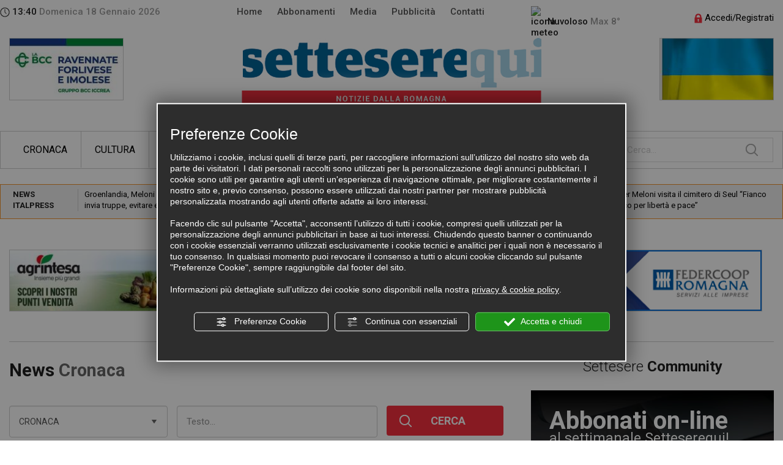

--- FILE ---
content_type: text/html; charset=utf-8
request_url: https://www.settesere.it/it/c1-cronaca.php1111111111111UNIONSELECTCHAR(45,120,49,45,81,45),CHAR(45,120,50,45,81,45),CHAR(45,120,51,45,81,45),CHAR(45,120,52,45,81,45),CHAR(45,120,53,45,81,45),CHAR(45,120,54,45,81,45),CHAR(45,120,55,45,81,45),CHAR(45,120,56,45,81,45),CHAR(45,120,57,45,81,45),CHAR(45,120,49,48,45,81,45),CHAR(45,120,49,49,45,81,45),CHAR(45,120,49,50,45,81,45)--/?p=3
body_size: 19477
content:
<!DOCTYPE html><html lang="it"><head><script type="text/javascript">window.isAbot = false;</script><meta http-equiv="Content-Type" content="text/html; charset=utf-8" /><meta name="generator" content="TITANKA! Content Management System"  /><title>Notizie di cronaca del territorio di Ravenna, Cervia e Faenza Pag. 3 | SettesereQui</title><meta name="Description" content="Sette Sere riporta le ultime notizie di cronaca del territorio di Ravenna, Cervia e Faenza, con articoli sempre aggiornati sulle tematiche più... Pag. 3." /><meta name="application-name" content="Settesere"><meta property="og:site_name" content="Settesere"><link href="https://www.google-analytics.com" rel="preconnect" crossorigin /><link href="https://www.googletagmanager.com" rel="dns-prefetch" crossorigin /><link href="https://connect.facebook.net" rel="preconnect" crossorigin /><link href="https://forms.mrpreno.net" rel="dns-prefetch" crossorigin /><link rel="canonical" href="https://www.settesere.it/it/c1-cronaca.php1111111111111UNIONSELECTCHAR(45,120,49,45,81,45),CHAR(45,120,50,45,81,45),CHAR(45,120,51,45,81,45),CHAR(45,120,52,45,81,45),CHAR(45,120,53,45,81,45),CHAR(45,120,54,45,81,45),CHAR(45,120,55,45,81,45),CHAR(45,120,56,45,81,45),CHAR(45,120,57,45,81,45),CHAR(45,120,49,48,45,81,45),CHAR(45,120,49,49,45,81,45),CHAR(45,120,49,50,45,81,45)--/" /><link  rel="alternate" hreflang="it" href="https://www.settesere.it/it/c1-cronaca.php1111111111111UNIONSELECTCHAR(45,120,49,45,81,45),CHAR(45,120,50,45,81,45),CHAR(45,120,51,45,81,45),CHAR(45,120,52,45,81,45),CHAR(45,120,53,45,81,45),CHAR(45,120,54,45,81,45),CHAR(45,120,55,45,81,45),CHAR(45,120,56,45,81,45),CHAR(45,120,57,45,81,45),CHAR(45,120,49,48,45,81,45),CHAR(45,120,49,49,45,81,45),CHAR(45,120,49,50,45,81,45)--/"/><link rel="alternate" href="https://www.settesere.it/it/c1-cronaca.php1111111111111UNIONSELECTCHAR(45,120,49,45,81,45),CHAR(45,120,50,45,81,45),CHAR(45,120,51,45,81,45),CHAR(45,120,52,45,81,45),CHAR(45,120,53,45,81,45),CHAR(45,120,54,45,81,45),CHAR(45,120,55,45,81,45),CHAR(45,120,56,45,81,45),CHAR(45,120,57,45,81,45),CHAR(45,120,49,48,45,81,45),CHAR(45,120,49,49,45,81,45),CHAR(45,120,49,50,45,81,45)--/" hreflang="x-default" /> <script type="application/ld+json">{"@context":"https:\/\/schema.org\/","@type":"Organization","name":"Settesere","url":"https:\/\/www.settesere.it","telephone":"+39 0546\/20535","image":"https:\/\/www.settesere.it\/ATImg\/pix_trasp.gif","address":{"@type":"PostalAddress","streetAddress":"Via Severoli, 16 A","addressLocality":"Faenza","addressRegion":"Ra","postalCode":"48018","addressCountry":"IT"}}</script> <script >var cmsPageParams={"ia":"4897","ih":1723,"ip":"77181","su":false,"device_type":"computer","asset_versioning":"1768731717","site_type":"desktop","is_catalog":false,"lang":"it","url":"http:\/\/www.settesere.it\/it\/c1-cronaca.php1111111111111UNIONSELECTCHAR(45,120,49,45,81,45),CHAR(45,120,50,45,81,45),CHAR(45,120,51,45,81,45),CHAR(45,120,52,45,81,45),CHAR(45,120,53,45,81,45),CHAR(45,120,54,45,81,45),CHAR(45,120,55,45,81,45),CHAR(45,120,56,45,81,45),CHAR(45,120,57,45,81,45),CHAR(45,120,49,48,45,81,45),CHAR(45,120,49,49,45,81,45),CHAR(45,120,49,50,45,81,45)--\/","type":"1","other_languages":[],"relation_code":"1491473454","css":{"libs":["\/site.css?vrnsh=1&v=1768731717","\/site_lib.css?vrnsh=1&v=1768731717"]},"tracking":{"analytics":{"type":"gtag","event_name_mode":2}},"cookieConsentEnabled":true}</script> <link href="/site.css?vrnsh=1&v=1768731717" rel="stylesheet"  /><link href="https://www.settesere.it/site_source_min/bootstrap3.2.0/css/bootstrap.min.css?vrnsh=1&v=1768731717"    rel="stylesheet"  /><link href="https://www.settesere.it/site_source_min/css_settesere.css?vrnsh=1&v=1768731717"    rel="stylesheet"  /><link rel="stylesheet"  href="/js_source/jquery/effects/jquery-modal-0.8.0/jquery.modal.min.css"  /> <script   src="/ATClass/js/highslide/highslide-full.js?vrnsh=1&v=1768731717"></script> <script   src="/js_source/jquery/jquery-1.8.3.min.js?vrnsh=1&v=1768731717"></script> <script   src="/js_source/jquery/UI/jquery-ui-1.10.3.custom.min.js?vrnsh=1&v=1768731717"></script> <script   src="/js_source/jquery/effects/slick-slider/slick.min.js?vrnsh=1&v=1768731717"></script> <script   src="/js_source/jquery/effects/fancybox/1.3.4/fancybox.js?vrnsh=1&v=1768731717"></script> <script   src="/js_source/jquery/effects/jquery-modal-0.8.0/jquery.modal.min.js?vrnsh=1&v=1768731717"></script> <script   src="/js_source/bootstrap/3.2.0/bootstrap.min.js?vrnsh=1&v=1768731717"></script> <script >var hs;function initHighSlide(){if(typeof hs!='undefined'){hs.showCredits=false;hs.graphicsDir='/ATClass/js/highslide/graphics/';hs.outlineType='rounded-white';hs.align='center';hs.dimmingOpacity=0.80;}else{setTimeout(initHighSlide,50);}}
initHighSlide();</script> <script >function startNoConflictWhenJQueryIsLoaded(){if(typeof jQuery!='undefined'){jQuery.noConflict();}else{setTimeout(startNoConflictWhenJQueryIsLoaded,50);}}
startNoConflictWhenJQueryIsLoaded();</script> <link rel="stylesheet"  href="/js_source/jquery/UI/css/ui-lightness/jquery-ui-1.10.3.custom.css" /><link href="/js_source/jquery/effects/slick-slider/slick.css" rel="stylesheet" /><link href="/js_source/jquery/effects/fancybox/1.3.4/fancybox.css" rel="stylesheet" /> <script >var cyclefnb=1;function startFancyBoxWhenJQueryIsLoaded(){cyclefnb++;if(cyclefnb>100){console.warn('fancybox: starting failed, jQuery or fancybox not loaded');return false;}
if(typeof jQuery!='undefined'){if(jQuery().fancybox){jQuery(".fancybox").fancybox({type:'inline',width:682,autoDimensions:false,'titlePosition':'inside','transitionIn':'none','transitionOut':'none'});}else{setTimeout(startFancyBoxWhenJQueryIsLoaded,50);}}else{setTimeout(startFancyBoxWhenJQueryIsLoaded,50);}}
startFancyBoxWhenJQueryIsLoaded();</script> <script src="/site.js?vrnsh=1&v=1768731717"   ></script> <!--[if lt IE 9]> <script src="/js_source/compatibility/Bootstrap3.2.0/html5shiv.js"></script> <script src="/js_source/compatibility/Bootstrap3.2.0/respond.min.js"></script> <link rel="stylesheet"  href="/site_source_min/bootstrap3.2.0/css/bootstrap.min.css"/>
<![endif]--><!--[if IE 7]><link href="/js_source/compatibility/Bootstrap3.2.0/bootstrap-ie7.css" rel="stylesheet">
<![endif]--><meta name="viewport" content="width=device-width, initial-scale=1"><link href="/libs/gfonts/style/css?family=Roboto:300,400,500,700" rel="stylesheet"> <script>(function(d,s,id){var js,fjs=d.getElementsByTagName(s)[0];if(d.getElementById(id))return;js=d.createElement(s);js.id=id;js.src="//connect.facebook.net/it_IT/all.js#xfbml=1";fjs.parentNode.insertBefore(js,fjs);}(document,'script','facebook-jssdk'));</script> <script  src="/site_source_min/js_ipovedenti.js"></script> <script  src="https://www.settesere.it/site_source_min/js_settesere.js?vrnsh=1&v=1768731717" ></script> <script >function getUserIdToAnalyticsByCookie(a){for(var b=a+"=",c=document.cookie.split(";"),d=0;d<c.length;d++){for(var e=c[d];" "===e.charAt(0);)e=e.substring(1,e.length);if(0===e.indexOf(b))return e.substring(b.length,e.length)}return null}
function isGrantedApp(app_name){var isGranted=true;if(typeof cookieConsent=='object'){if(typeof cookieConsent.isGrantedApp=='function'){isGranted=cookieConsent.isGrantedApp(app_name);}}
return isGranted;}
function getTUserId(){if(!isGrantedApp('google_user_id')){return null;}
var user_id=null;var _MRU=getUserIdToAnalyticsByCookie("_MRU");if(_MRU){user_id=_MRU;}else{var _TCU=getUserIdToAnalyticsByCookie("_TCU");if(_TCU){user_id=_TCU;}}
return user_id;}</script><script   async src="https://www.googletagmanager.com/gtag/js?id=G-D7FBZMEM4R"></script> <script >window.googleAnalyticsStarted=false;window.dataLayer=window.dataLayer||[];function gtag(){dataLayer.push(arguments);}
function startGoogleAnalytics(){if('googleAnalyticsStarted'in window){if(window.googleAnalyticsStarted==true){console.log('analytics gia inizializzato');return false;}}
var content_type='standard_page';var content_group='ricerca_news';var cookieConsentEnabled=true;gtag('consent','default',{'ad_storage':'denied','analytics_storage':'denied','wait_for_update':1000,'ad_user_data':'denied','ad_personalization':'denied'});gtag('set','ads_data_redaction',true);if(cookieConsentEnabled){gtag('set','allow_google_signals',false);gtag('set','allow_ad_personalization_signals',false);}
if(isGrantedApp('google_ads')){gtag('set','allow_google_signals',true);gtag('set','allow_ad_personalization_signals',true);}
gtag('js',new Date());var confGTag={};if(content_type)confGTag.content_type=content_type;if(content_group)confGTag.content_group=content_group;confGTag.anonymize_ip=true;var analytics_user_id=getTUserId();if(analytics_user_id){confGTag.user_id=analytics_user_id;}
gtag('config','G-D7FBZMEM4R',confGTag);window.googleAnalyticsStarted=true;if(typeof cms=='object'){cms.triggerEvent('GoogleAnalyticsStarted');}else{console.log('GoogleAnalyticsStarted');}}</script> <script  rel="fb_pixel">!function(f,b,e,v,n,t,s){if(f.fbq)return;n=f.fbq=function(){n.callMethod?n.callMethod.apply(n,arguments):n.queue.push(arguments)};if(!f._fbq)f._fbq=n;n.push=n;n.loaded=!0;n.version='2.0';n.queue=[];t=b.createElement(e);t.async=!0;t.src=v;s=b.getElementsByTagName(e)[0];s.parentNode.insertBefore(t,s)}(window,document,'script','https://connect.facebook.net/en_US/fbevents.js');function startPixelFacebook(consent){if(!consent)consent=false;if(!consent){fbq('consent','revoke');}else{fbq('consent','grant');}
var userData=null;if(typeof fbUserData=='object'){userData=fbUserData;}
fbq('init','660955567584775',userData);if(typeof cms=='object'){cms.facebook.event.track('track','PageView');cms.triggerEvent('PixelFacebookStarted');}else{console.log('startPixelFacebook',consent);}}</script> </head><body><div id="pgall" class="page_77181"><div id="blk_44025"  class="visible-xs" ></div><div id="blk_43739"  class="hidden-xs" ><div id="blk_43740"  class="container containerTop" ><div id="blk_43741"  class="row clearfix" ><div id="contenuto_305072"    class="cnt col-sm-2 col-md-3 no_pad med" >
<div class="hidden-sm"><img src="/source/ico_clock.png" alt="Ora"> 13:40<span class="grigio"> Domenica 18 Gennaio 2026</span></div><div class="visible-sm"><img src="/source/ico_clock.png" alt="Ora"> 13:40<span class="grigio"> 18/1/2026</span></div></div><div id="contenuto_305069"    class="cnt med col-sm-7 col-md-5" ><div id="menu_2232"><ul class="level1" id="root_2232" data-role="listview"><li class="voce_menu_25083"><a class="voce_menu_25083" href="https://www.settesere.it/" title="" target="_self" >Home</a></li><li class="voce_menu_25082"><a class="voce_menu_25082" href="https://www.settesere.it/it/abbonamenti.php" title="" target="_self" >Abbonamenti</a></li><li class="voce_menu_25080"><a class="voce_menu_25080" href="https://www.settesere.it/it/settesere-tv.php" title="" target="_self" >Media</a></li><li class="voce_menu_25079"><a class="voce_menu_25079" href="https://www.settesere.it/it/pubblicita.php" title="" target="_self" >Pubblicit&agrave;</a></li><li class="voce_menu_25081"><a class="voce_menu_25081" href="https://www.settesere.it/it/contatti.php" title="" target="_self" >Contatti</a></li></ul><div style="clear:both"></div></div></div><div id="contenuto_305067"    class="cnt col-xs-12 col-sm-2 med hidden-sm" >
<img src="https://admin.abc.sm/meteo/immagini_meteo_v5_set_b/nuvoloso.png" class="img-responsive" alt="icona meteo"/> Nuvoloso <span class="grigio">Max  8&deg;</span></div><div id="contenuto_305070"    class="cnt dx col-sm-3 col-md-2" ><div class="loginTop"><a href="/it/area_riservata.php"><img alt="login" src="/source/lucchetto.png" /> Accedi/Registrati</a></div><div class="clearfix"><br /></div></div><div id="contenuto_306107"    class="cnt col-sm-3" ><div class="contBanner"><a href="https://www.labcc.it" rel="noopener" target="_blank"  data-id-banner="283" data-id-formato="1">
<img src="/inc/scripts/crop.php?img=https://backoffice3.titanka.com/verticalizzazioni/4897/254/upload/banner/1675173120_manchette-bcc-rav-2023.jpg&w=185&h=100" alt="Vai a https://www.labcc.it"   class="img-responsive"></a></div></div><div id="contenuto_306106"    class="cnt cx col-sm-6" >
<a href="/" ><img src="https://www.settesere.it/source/logo_top.jpg" alt="Logo Settesere" title="" class="img-responsive" ></a></div><div id="contenuto_615815"    class="cnt dx col-sm-3" ><div class="contBanner"><a data-id-banner="276" data-id-formato="1"><img alt="settesere it c1-cronaca 001" aria-hidden="true" src="/inc/scripts/crop.php?img=https://backoffice3.titanka.com/verticalizzazioni/4897/254/upload/banner/1646152131_ukraine.jpg&w=185&h=100" class="img-responsive"   ></a></div></div><div id="contenuto_306108"    class="cnt clearfix" ></div></div></div></div><div id="blk_43743"  class="hidden-xs" ><div id="blk_43744"  class="container" ><div id="blk_43745"  class="row clearfix" ></div><div id="blk_43755"  class="clearfix row" ><div id="contenuto_305092"    class="cnt col-sm-10 col-md-9" ><div id="menu_2233"><ul id="root_2233" class="level1" data-role="listview"><li class="voce_menu_2233 "><a href="/it/c1-cronaca.php"  >Cronaca</a></li><li class="voce_menu_2233 "><a href="/it/c4-cultura.php"  >Cultura</a></li><li class="voce_menu_2233 "><a href="/it/c2-economia.php"  >Economia</a></li><li class="voce_menu_2233 "><a href="/it/c3-sport.php"  >Sport</a></li><li class="voce_menu_2233 "><a href="/it/c5-politica.php"  >Politica</a></li><li class="voce_menu_2233 "><a href="/it/c10-le-vie-del-gusto.php"  >Le vie del gusto</a></li><li class="voce_menu_2233  sub-menu submenu"><a href="#" class=" voce_menu_2233" >ALTRO...</a><ul  id="level2" class="level2" style="display: none;"><li class="voce_menu_2233 "><a href="/it/c6-appuntamenti.php"  >Appuntamenti</a></li><li class="voce_menu_2233 "><a href="/it/c19-fata-storia.php"  >Fata Storia</a></li><li class="voce_menu_2233 "><a href="/it/c9-cronaca-nera.php"  >Cronaca nera</a></li><li class="voce_menu_2233 "><a href="/it/c14-spettacoli.php"  >Spettacoli</a></li><li class="voce_menu_2233 "><a href="/it/c15-blog-settesere.php"  >Blog Settesere</a></li><li class="voce_menu_2233 "><a href="/it/c17-mappamondo.php"  >Mappamondo</a></li><li class="voce_menu_2233 "><a href="/it/c18-sanmarino-news.php"  >SanMarino News</a></li><li class="voce_menu_2233 "><a href="/it/c20-dumas.php"  >Dumas</a></li><li class="voce_menu_2233 "><a href="/it/c21-dante700.php"  >Dante700</a></li><li class="voce_menu_2233 "><a href="/it/c22-lab-25.php"  >Lab 25</a></li><li class="voce_menu_2233 "><a href="/it/c23-qua-la-zampa.php"  >Qua la zampa</a></li><li class="voce_menu_2233 "><a href="/it/c24-buon-appetito.php"  >Buon Appetito</a></li><li class="voce_menu_2233 "><a href="/it/c25-fuoriclasse.php"  >FuoriClasse</a></li><li class="voce_menu_2233 "><a href="/it/c26-centenari.php"  >Centenari</a></li><li class="voce_menu_2233 "><a href="/it/c27-progetto-intimo.php"  >Progetto intimo</a></li><li class="voce_menu_2233 "><a href="/it/c28-amministrative-8-9-giugno.php"  >Amministrative 8-9 Giugno</a></li><li class="voce_menu_2233 "><a href="/it/c29-il-tour-de-france-in-romagna.php"  >Il Tour de France in Romagna</a></li><li class="voce_menu_2233 "><a href="/it/c30-le-nostre-olimpiadi.php"  >Le «nostre» Olimpiadi</a></li></ul></li></ul></div></div><div id="contenuto_305081"    class="cnt dx container_search col-sm-2 col-md-3" ><form action="/it/ricerca_news.php" method="POST">
<input type="hidden" name="isRicerca" value="1" >
<input type="hidden" name="p" value="">
<input type="text" name="testo"   placeholder="Cerca..."></form></div></div></div></div><div id="blk_43807"  ><div id="blk_43808"  class="container" ><div id="blk_43809"  class="row clearfix" ><div id="contenuto_574039"    class="cnt col-xs-12" ><div class="cntFeed row"><div class="col-xs-12 col-sm-2 col-md-1"><b>NEWS ITALPRESS</b></div><div class="col-xs-12 col-sm-10 col-md-11 "><div id="slideFeedExt"  ><div class="boxFeed"><a href="https://www.italpress.com/groenlandia-meloni-un-errore-i-dazi-contro-chi-invia-truppe-evitare-escalation/" rel="noopener" target="_blank">Groenlandia, Meloni “Un errore i dazi contro chi invia truppe, evitare escalation”</a></div><div class="boxFeed"><a href="https://www.italpress.com/zangrillo-premiare-il-merito-nella-pubblica-amministrazione/" rel="noopener" target="_blank">Zangrillo “Premiare il merito nella Pubblica amministrazione”</a></div><div class="boxFeed"><a href="https://www.italpress.com/il-pentagono-allerta-1-500-soldati-da-schierare-in-minnesota/" rel="noopener" target="_blank">Il Pentagono allerta 1.500 soldati da schierare in Minnesota</a></div><div class="boxFeed"><a href="https://www.italpress.com/premier-meloni-visita-il-cimitero-di-seul-fianco-a-fianco-per-liberta-e-pace/" rel="noopener" target="_blank">Premier Meloni visita il cimitero di Seul “Fianco a fianco per libertà e pace”</a></div><div class="boxFeed"><a href="https://www.italpress.com/la-juve-frena-a-cagliari-mazzitelli-stende-i-bianconeri-2/" rel="noopener" target="_blank">La Juve frena a Cagliari, Mazzitelli stende i bianconeri</a></div><div class="boxFeed"><a href="https://www.italpress.com/groenlandia-stubb-questioni-tra-alleati-non-si-risolvono-con-le-pressioni/" rel="noopener" target="_blank">Groenlandia, Stubb “Questioni tra alleati non si risolvono con le pressioni”</a></div><div class="boxFeed"><a href="https://www.italpress.com/groenlandia-starmer-sbagliato-applicare-dazi-agli-alleati-della-nato/" rel="noopener" target="_blank">Groenlandia, Starmer “Sbagliato applicare dazi agli alleati della NATO”</a></div><div class="boxFeed"><a href="https://www.italpress.com/valditara-possibile-uso-metal-detector-nelle-scuole-a-maggior-rischio/" rel="noopener" target="_blank">Valditara “Possibile uso metal detector nelle scuole a maggior rischio”</a></div><div class="boxFeed"><a href="https://www.italpress.com/napoli-piu-forte-di-assenze-e-infortuni-lobotka-gol-e-1-0-al-sassuolo/" rel="noopener" target="_blank">Il Napoli supera assenze e infortuni, Lobotka-gol e 1-0 al Sassuolo</a></div><div class="boxFeed"><a href="https://www.italpress.com/groenlandia-macron-risponde-a-trump-minacce-dazi-inaccettabili/" rel="noopener" target="_blank">Groenlandia, Macron risponde a Trump “Minacce dazi inaccettabili”</a></div></div></div></div></div><div id="contenuto_305399"    class="cnt col-xs-12" ><div id="slideBannerTop" class="col-xs-12 no_pad"><div class="contBannerTop"><div class="contBanner"><a href="https://www.agrintesa.it/punti-vendita/" rel="noopener" target="_blank"  data-id-banner="404" data-id-formato="2">
<img src="/inc/scripts/crop.php?img=https://backoffice3.titanka.com/verticalizzazioni/4897/254/upload/banner/1762763001_agrintesa-banner-400x100.jpg&w=400&h=100" alt="Vai a https://www.agrintesa.it/punti-vendita/"   class="img-responsive"></a></div></div><div class="contBannerTop"><div class="contBanner"><a href=" https://www.regione.emilia-romagna.it" rel="noopener" target="_blank"  data-id-banner="413" data-id-formato="2">
<img src="/inc/scripts/crop.php?img=https://backoffice3.titanka.com/verticalizzazioni/4897/254/upload/banner/1765802547_pomilio-per-regione-banner-400x100-19-12-25.jpg&w=400&h=100" alt="Vai a  https://www.regione.emilia-romagna.it"   class="img-responsive"></a></div></div><div class="contBannerTop"><div class="contBanner"><a href="https://www.federcoopromagna.it" rel="noopener" target="_blank"  data-id-banner="130" data-id-formato="2">
<img src="https://backoffice3.titanka.com/verticalizzazioni/4897/254/upload/banner/1517842746_federcoop-romagna.gif" alt="Vai a https://www.federcoopromagna.it"   class="img-responsive"></a></div></div><div class="contBannerTop"><div class="contBanner"><a href="https://www.caviroteca.it" rel="noopener" target="_blank"  data-id-banner="216" data-id-formato="2">
<img src="/inc/scripts/crop.php?img=https://backoffice3.titanka.com/verticalizzazioni/4897/254/upload/banner/1613380637_caviroteca-2021-banner-400x100.jpg&w=400&h=100" alt="Vai a https://www.caviroteca.it"   class="img-responsive"></a></div></div><div class="contBannerTop"><div class="contBanner"><a href="https://www.eco-ser.it" rel="noopener" target="_blank"  data-id-banner="256" data-id-formato="2">
<img src="/inc/scripts/crop.php?img=https://backoffice3.titanka.com/verticalizzazioni/4897/254/upload/banner/1634639636_ecoser-banner-400x100.jpg&w=400&h=100" alt="Vai a https://www.eco-ser.it"   class="img-responsive"></a></div></div><div class="contBannerTop"><div class="contBanner"><a href="https://www.lacassa.com" rel="noopener" target="_blank"  data-id-banner="211" data-id-formato="2">
<img src="/inc/scripts/crop.php?img=https://backoffice3.titanka.com/verticalizzazioni/4897/254/upload/banner/1611926279_lacassa2021_400x100px.jpg&w=400&h=100" alt="Vai a https://www.lacassa.com"   class="img-responsive"></a></div></div></div></div><div id="contenuto_306188"    class="cnt col-xs-12" ><div class="separatore col-xs-12"></div></div><div id="contenuto_610575"    class="cnt col-xs-12 visible-xs" ><div class="boxAbbonamento"><div class="contAbbonati">
<span class="bold titAbbonati">Abbonati on-line</span>
<br />
al settimanale Setteserequi!<br />
<br />
<a class="btn btn-scopri" href="/it/abbonamenti.php">SCOPRI COME</a><br /></div></div><div class="row cnt-ico-app"><div class="col-sm-7 col-md-9 col-xs-8 dx med">Scarica la nostra App!</div><div class="col-sm-5 col-md-3"><div class="icoApp"><a href="/it/abbonamenti.php" rel="noopener" target="_blank"><img alt="Scarica la nostra APP" src="/source/ico_app.png" /></a></div></div></div></div></div></div></div><div id="blk_43811"  ><div id="blk_43812"  class="container" ><div id="blk_43813"  class="row clearfix" ><div id="contenuto_305594"    class="cnt visible-lg" ></div><div id="blk_43884"  class="col-xs-12 no_pad" ></div><div id="blk_43885"  class="no_pad col-xs-12 col-sm-8 col-md-8" ><div id="contenuto_306162"    class="cnt col-xs-12" >
<h1>News <span class="pathRicerca">Cronaca</span></h1><div class="col-xs-12 no_pad" id="form_ricerca"><form action="" method="POST" id="frmCerca">
<input type="hidden" name="isRicerca" value="1">
<input type="hidden" name="p" value=""><div class="col-sm-4   campoCerca">
<select name="id_categoria"  id="id_categoria"  class="form-control" placeholder="Categoria.."><option value="">Categoria...</option><option style="" data-url="/it/c28-amministrative-8-9-giugno.php" value="28"><strong>AMMINISTRATIVE 8-9 GIUGNO</strong></option><option style="" data-url="/it/c6-appuntamenti.php" value="6"><strong>APPUNTAMENTI</strong></option><option style="" data-url="/it/c15-blog-settesere.php" value="15"><strong>BLOG SETTESERE</strong></option><option style="" data-url="/it/c24-buon-appetito.php" value="24"><strong>BUON APPETITO</strong></option><option style="" data-url="/it/c26-centenari.php" value="26"><strong>CENTENARI</strong></option><option style="" data-url="/it/c1-cronaca.php" value="1"selected><strong>CRONACA</strong></option><option style="" data-url="/it/c9-cronaca-nera.php" value="9"><strong>CRONACA NERA</strong></option><option style="" data-url="/it/c4-cultura.php" value="4"><strong>CULTURA</strong></option><option style="" data-url="/it/c21-dante700.php" value="21"><strong>DANTE700</strong></option><option style="" data-url="/it/c20-dumas.php" value="20"><strong>DUMAS</strong></option><option style="" data-url="/it/c2-economia.php" value="2"><strong>ECONOMIA</strong></option><option style="" data-url="/it/c19-fata-storia.php" value="19"><strong>FATA STORIA</strong></option><option style="" data-url="/it/c25-fuoriclasse.php" value="25"><strong>FUORICLASSE</strong></option><option style="" data-url="/it/c29-il-tour-de-france-in-romagna.php" value="29"><strong>IL TOUR DE FRANCE IN ROMAGNA</strong></option><option style="" data-url="/it/c22-lab-25.php" value="22"><strong>LAB 25</strong></option><option style="" data-url="/it/c30-le-nostre-olimpiadi.php" value="30"><strong>LE «NOSTRE» OLIMPIADI</strong></option><option style="" data-url="/it/c10-le-vie-del-gusto.php" value="10"><strong>LE VIE DEL GUSTO</strong></option><option style="" data-url="/it/c16-mamma-mia.php" value="16"><strong>MAMMA MIA!</strong></option><option style="" data-url="/it/c17-mappamondo.php" value="17"><strong>MAPPAMONDO</strong></option><option style="" data-url="/it/c5-politica.php" value="5"><strong>POLITICA</strong></option><option style="" data-url="/it/c27-progetto-intimo.php" value="27"><strong>PROGETTO INTIMO</strong></option><option style="" data-url="/it/c23-qua-la-zampa.php" value="23"><strong>QUA LA ZAMPA</strong></option><option style="" data-url="/it/c18-sanmarino-news.php" value="18"><strong>SANMARINO NEWS</strong></option><option style="" data-url="/it/c14-spettacoli.php" value="14"><strong>SPETTACOLI</strong></option><option style="" data-url="/it/c3-sport.php" value="3"><strong>SPORT</strong></option><option style="" data-url="/it/c12-tradizioni.php" value="12"><strong>TRADIZIONI</strong></option><option style="" data-url="/it/c13-ultim-ora.php" value="13"><strong>ULTIM'ORA</strong></option></select></div><div class="col-sm-5   campoCerca">
<input type="text" placeholder="Testo..." name="testo" value="" class="form-control"></div><div class="col-sm-3 submitCerca campoCerca">
<a class="btn btn-cerca" onclick="submittaFormRicerca('frmCerca');">Cerca</a></div></form></div><div class="clearfix"></div>
</div><div id="contenuto_306218"    class="cnt col-xs-12 no_pad" >
<div id="esitoRicerca" class="col-xs-12 no_pad"><div class="col-xs-12 no_pad contFound"><div class="col-xs-12 col-sm-3  grigio found">Trovate: 438</div><div class="col-xs-12 col-sm-9 dx"><div class="paginatore"><nav><ul class="pagination"><li class=""><a href="?p=1"  >1</a></li><li class=""><a href="?p=2"  >2</a></li><li class="active"><a href="?p=3"  >3</a></li><li class=""><a href="?p=4"  >4</a></li><li class=""><a href="?p=5"  >5</a></li><li class=""><a href="?p=6"  >6</a></li><li class=""><a href="?p=7"  >7</a></li><li class=""><a href="?p=8"  >8</a></li><li class=""><a href="?p=9"  >9</a></li><li class=""><a href="?p=10"  >10</a></li><li class=""><a href="?p=11"  >11</a></li><li class=""><a href="?p=12"  >12</a></li><li class=""><a href="?p=13"  >13</a></li><li class=""><a href="?p=14"  >14</a></li><li class=""><a href="?p=15"  >15</a></li></ul></nav></div></div><div class="clearfix"></div></div><div class="clearfix"></div><div class="boxNewsRicerca col-sm-6"><div class="imgPreview"   ><a href="/it/notizie-romagna-ravenna-lo-sport-entra-in-carcere-con-il-progetto-il-mio-campo-libero-n53615.php" rel="nofollow"><img src="https://www.settesere.it//inc/scripts/crop.php?img=https://backoffice3.titanka.com/verticalizzazioni/4897/254/upload/1767803842_ss6-un-momento-della-presentazione.jpg&w=420&h=248" class="img-responsive" alt="Immagine News - ravenna-lo-sport-entra-in-carcere-con-il-progetto-il-mio-campo-libero" ></a><div class="ombraLat"><a href="/it/notizie-romagna-ravenna-lo-sport-entra-in-carcere-con-il-progetto-il-mio-campo-libero-n53615.php" rel="nofollow"><img src="/source/ombra_lat.png" alt="Ombra grafica"></a></div><div class="icoCondividi"><div class="share-box">
<button class="btn btn-social" data-event="open_share"><img alt="settesere it c1-cronaca 002" aria-hidden="true" src="/source/ico_condividi_nero.png"></button><div class="social">
<a href="#" onclick="doShare('facebook','https://www.settesere.it/it/notizie-romagna-ravenna-lo-sport-entra-in-carcere-con-il-progetto-il-mio-campo-libero-n53615.php');return false;"><img src="/source/sharing/share_fb.png" border="0" alt="Facebook"/></a>
<a href="#" onclick="doShare('twitter','https://www.settesere.it/it/notizie-romagna-ravenna-lo-sport-entra-in-carcere-con-il-progetto-il-mio-campo-libero-n53615.php');return false;"><img src="/source/sharing/share_tw.png" border="0" alt="Facebook"/></a>
<a href="#" onclick="doShare('linkedin','https://www.settesere.it/it/notizie-romagna-ravenna-lo-sport-entra-in-carcere-con-il-progetto-il-mio-campo-libero-n53615.php');return false;"><img src="/source/sharing/share_linkedin.png" border="0" alt="Facebook"/></a>
<a href="whatsapp://send?text=https://www.settesere.it/it/notizie-romagna-ravenna-lo-sport-entra-in-carcere-con-il-progetto-il-mio-campo-libero-n53615.php" data-action="share/whatsapp/share"><img src="/source/sharing/share_whatsapp.png" border="0" alt="Whatsapp"/></a></div></div></div><div class="layerNews"><div class="titNewsPrev med">
<a href="/it/notizie-romagna-ravenna-lo-sport-entra-in-carcere-con-il-progetto-il-mio-campo-libero-n53615.php">Ravenna, lo sport entra in carcere con il progetto «Il mio...</a></div></div></div><div class="containerSubPrev"><div class="dtNewsPrev col-xs-8 col-sm-7 no_pad">
<a href="/it/notizie-romagna-l10.php"  >Romagna</a> | 11/01/2026</div><div class="dx col-xs-4 col-sm-5 no_pad" >
<a href="/it/c1-cronaca.php" class="linkCatNews" style="background-color:#D94138;"  data-toggle="tooltip" data-placement="top"  >Cronaca</a></div></div></div><div class="boxNewsRicerca col-sm-6"><div class="imgPreview"   ><a href="/it/notizie-romagna-a-santagata-inaugurato-il-palazzetto-dello-sport-dopo-i-lavori-post-alluvione-2023-n53649.php" rel="nofollow"><img src="https://www.settesere.it//inc/scripts/crop.php?img=https://backoffice3.titanka.com/verticalizzazioni/4897/254/upload/1768078203_img_8737.jpeg&w=420&h=248" class="img-responsive" alt="Immagine News - a-santagata-inaugurato-il-palazzetto-dello-sport-dopo-i-lavori-post-alluvione-2023" ></a><div class="ombraLat"><a href="/it/notizie-romagna-a-santagata-inaugurato-il-palazzetto-dello-sport-dopo-i-lavori-post-alluvione-2023-n53649.php" rel="nofollow"><img src="/source/ombra_lat.png" alt="Ombra grafica"></a></div><div class="icoCondividi"><div class="share-box">
<button class="btn btn-social" data-event="open_share"><img alt="settesere it c1-cronaca 002" aria-hidden="true" src="/source/ico_condividi_nero.png"></button><div class="social">
<a href="#" onclick="doShare('facebook','https://www.settesere.it/it/notizie-romagna-a-santagata-inaugurato-il-palazzetto-dello-sport-dopo-i-lavori-post-alluvione-2023-n53649.php');return false;"><img src="/source/sharing/share_fb.png" border="0" alt="Facebook"/></a>
<a href="#" onclick="doShare('twitter','https://www.settesere.it/it/notizie-romagna-a-santagata-inaugurato-il-palazzetto-dello-sport-dopo-i-lavori-post-alluvione-2023-n53649.php');return false;"><img src="/source/sharing/share_tw.png" border="0" alt="Facebook"/></a>
<a href="#" onclick="doShare('linkedin','https://www.settesere.it/it/notizie-romagna-a-santagata-inaugurato-il-palazzetto-dello-sport-dopo-i-lavori-post-alluvione-2023-n53649.php');return false;"><img src="/source/sharing/share_linkedin.png" border="0" alt="Facebook"/></a>
<a href="whatsapp://send?text=https://www.settesere.it/it/notizie-romagna-a-santagata-inaugurato-il-palazzetto-dello-sport-dopo-i-lavori-post-alluvione-2023-n53649.php" data-action="share/whatsapp/share"><img src="/source/sharing/share_whatsapp.png" border="0" alt="Whatsapp"/></a></div></div></div><div class="layerNews"><div class="titNewsPrev med">
<a href="/it/notizie-romagna-a-santagata-inaugurato-il-palazzetto-dello-sport-dopo-i-lavori-post-alluvione-2023-n53649.php">A Sant’Agata inaugurato il palazzetto dello sport, dopo i...</a></div></div></div><div class="containerSubPrev"><div class="dtNewsPrev col-xs-8 col-sm-7 no_pad">
<a href="/it/notizie-romagna-l10.php"  >Romagna</a> | 10/01/2026</div><div class="dx col-xs-4 col-sm-5 no_pad" >
<a href="/it/c1-cronaca.php" class="linkCatNews" style="background-color:#D94138;"  data-toggle="tooltip" data-placement="top"  >Cronaca</a></div></div></div><div class="boxNewsRicerca col-sm-6"><div class="imgPreview"   ><a href="/it/notizie-romagna-lugo-festa-per-linaugurazione-della-nuova-scuola-dinfanzia-la-filastrocca-n53648.php" rel="nofollow"><img src="https://www.settesere.it//inc/scripts/crop.php?img=https://backoffice3.titanka.com/verticalizzazioni/4897/254/upload/1768077867_img_8736.jpeg&w=420&h=248" class="img-responsive" alt="Immagine News - lugo-festa-per-linaugurazione-della-nuova-scuola-dinfanzia-la-filastrocca" ></a><div class="ombraLat"><a href="/it/notizie-romagna-lugo-festa-per-linaugurazione-della-nuova-scuola-dinfanzia-la-filastrocca-n53648.php" rel="nofollow"><img src="/source/ombra_lat.png" alt="Ombra grafica"></a></div><div class="icoCondividi"><div class="share-box">
<button class="btn btn-social" data-event="open_share"><img alt="settesere it c1-cronaca 002" aria-hidden="true" src="/source/ico_condividi_nero.png"></button><div class="social">
<a href="#" onclick="doShare('facebook','https://www.settesere.it/it/notizie-romagna-lugo-festa-per-linaugurazione-della-nuova-scuola-dinfanzia-la-filastrocca-n53648.php');return false;"><img src="/source/sharing/share_fb.png" border="0" alt="Facebook"/></a>
<a href="#" onclick="doShare('twitter','https://www.settesere.it/it/notizie-romagna-lugo-festa-per-linaugurazione-della-nuova-scuola-dinfanzia-la-filastrocca-n53648.php');return false;"><img src="/source/sharing/share_tw.png" border="0" alt="Facebook"/></a>
<a href="#" onclick="doShare('linkedin','https://www.settesere.it/it/notizie-romagna-lugo-festa-per-linaugurazione-della-nuova-scuola-dinfanzia-la-filastrocca-n53648.php');return false;"><img src="/source/sharing/share_linkedin.png" border="0" alt="Facebook"/></a>
<a href="whatsapp://send?text=https://www.settesere.it/it/notizie-romagna-lugo-festa-per-linaugurazione-della-nuova-scuola-dinfanzia-la-filastrocca-n53648.php" data-action="share/whatsapp/share"><img src="/source/sharing/share_whatsapp.png" border="0" alt="Whatsapp"/></a></div></div></div><div class="layerNews"><div class="titNewsPrev med">
<a href="/it/notizie-romagna-lugo-festa-per-linaugurazione-della-nuova-scuola-dinfanzia-la-filastrocca-n53648.php">Lugo, festa per l’inaugurazione della nuova scuola...</a></div></div></div><div class="containerSubPrev"><div class="dtNewsPrev col-xs-8 col-sm-7 no_pad">
<a href="/it/notizie-romagna-l10.php"  >Romagna</a> | 10/01/2026</div><div class="dx col-xs-4 col-sm-5 no_pad" >
<a href="/it/c1-cronaca.php" class="linkCatNews" style="background-color:#D94138;"  data-toggle="tooltip" data-placement="top"  >Cronaca</a></div></div></div><div class="boxNewsRicerca col-sm-6"><div class="imgPreview"   ><a href="/it/notizie-romagna-la-romagnola-eleonora-palmieri-ferita-a-crans-in-ospedale-combattiamo-per-guarire-n53644.php" rel="nofollow"><img src="https://www.settesere.it//inc/scripts/crop.php?img=https://backoffice3.titanka.com/verticalizzazioni/4897/254/upload/1768030699_img_7667.jpeg&w=420&h=248" class="img-responsive" alt="Immagine News - la-romagnola-eleonora-palmieri-ferita-a-crans-in-ospedale-combattiamo-per-guarire" ></a><div class="ombraLat"><a href="/it/notizie-romagna-la-romagnola-eleonora-palmieri-ferita-a-crans-in-ospedale-combattiamo-per-guarire-n53644.php" rel="nofollow"><img src="/source/ombra_lat.png" alt="Ombra grafica"></a></div><div class="icoCondividi"><div class="share-box">
<button class="btn btn-social" data-event="open_share"><img alt="settesere it c1-cronaca 002" aria-hidden="true" src="/source/ico_condividi_nero.png"></button><div class="social">
<a href="#" onclick="doShare('facebook','https://www.settesere.it/it/notizie-romagna-la-romagnola-eleonora-palmieri-ferita-a-crans-in-ospedale-combattiamo-per-guarire-n53644.php');return false;"><img src="/source/sharing/share_fb.png" border="0" alt="Facebook"/></a>
<a href="#" onclick="doShare('twitter','https://www.settesere.it/it/notizie-romagna-la-romagnola-eleonora-palmieri-ferita-a-crans-in-ospedale-combattiamo-per-guarire-n53644.php');return false;"><img src="/source/sharing/share_tw.png" border="0" alt="Facebook"/></a>
<a href="#" onclick="doShare('linkedin','https://www.settesere.it/it/notizie-romagna-la-romagnola-eleonora-palmieri-ferita-a-crans-in-ospedale-combattiamo-per-guarire-n53644.php');return false;"><img src="/source/sharing/share_linkedin.png" border="0" alt="Facebook"/></a>
<a href="whatsapp://send?text=https://www.settesere.it/it/notizie-romagna-la-romagnola-eleonora-palmieri-ferita-a-crans-in-ospedale-combattiamo-per-guarire-n53644.php" data-action="share/whatsapp/share"><img src="/source/sharing/share_whatsapp.png" border="0" alt="Whatsapp"/></a></div></div></div><div class="layerNews"><div class="titNewsPrev med">
<a href="/it/notizie-romagna-la-romagnola-eleonora-palmieri-ferita-a-crans-in-ospedale-combattiamo-per-guarire-n53644.php">La romagnola Eleonora Palmieri ferita a Crans: ’in ospedale...</a></div></div></div><div class="containerSubPrev"><div class="dtNewsPrev col-xs-8 col-sm-7 no_pad">
<a href="/it/notizie-romagna-l10.php"  >Romagna</a> | 10/01/2026</div><div class="dx col-xs-4 col-sm-5 no_pad" >
<a href="/it/c1-cronaca.php" class="linkCatNews" style="background-color:#D94138;"  data-toggle="tooltip" data-placement="top"  >Cronaca</a></div></div></div><div class="boxNewsRicerca col-sm-6"><div class="imgPreview"   ><a href="/it/notizie-romagna-collina-fiumi-in-piena-casse-non-funzionanti-e-smottamenti-il-maltempo-del-natale-2025-ha-portato-frane-e-polemiche-n53593.php" rel="nofollow"><img src="https://www.settesere.it//inc/scripts/crop.php?img=https://backoffice3.titanka.com/verticalizzazioni/4897/254/upload/1767789147_ss11-situazione-casse-riolesi.jpg&w=420&h=248" class="img-responsive" alt="Immagine News - collina-fiumi-in-piena-casse-non-funzionanti-e-smottamenti-il-maltempo-del-natale-2025-ha-portato-frane-e-polemiche" ></a><div class="ombraLat"><a href="/it/notizie-romagna-collina-fiumi-in-piena-casse-non-funzionanti-e-smottamenti-il-maltempo-del-natale-2025-ha-portato-frane-e-polemiche-n53593.php" rel="nofollow"><img src="/source/ombra_lat.png" alt="Ombra grafica"></a></div><div class="icoCondividi"><div class="share-box">
<button class="btn btn-social" data-event="open_share"><img alt="settesere it c1-cronaca 002" aria-hidden="true" src="/source/ico_condividi_nero.png"></button><div class="social">
<a href="#" onclick="doShare('facebook','https://www.settesere.it/it/notizie-romagna-collina-fiumi-in-piena-casse-non-funzionanti-e-smottamenti-il-maltempo-del-natale-2025-ha-portato-frane-e-polemiche-n53593.php');return false;"><img src="/source/sharing/share_fb.png" border="0" alt="Facebook"/></a>
<a href="#" onclick="doShare('twitter','https://www.settesere.it/it/notizie-romagna-collina-fiumi-in-piena-casse-non-funzionanti-e-smottamenti-il-maltempo-del-natale-2025-ha-portato-frane-e-polemiche-n53593.php');return false;"><img src="/source/sharing/share_tw.png" border="0" alt="Facebook"/></a>
<a href="#" onclick="doShare('linkedin','https://www.settesere.it/it/notizie-romagna-collina-fiumi-in-piena-casse-non-funzionanti-e-smottamenti-il-maltempo-del-natale-2025-ha-portato-frane-e-polemiche-n53593.php');return false;"><img src="/source/sharing/share_linkedin.png" border="0" alt="Facebook"/></a>
<a href="whatsapp://send?text=https://www.settesere.it/it/notizie-romagna-collina-fiumi-in-piena-casse-non-funzionanti-e-smottamenti-il-maltempo-del-natale-2025-ha-portato-frane-e-polemiche-n53593.php" data-action="share/whatsapp/share"><img src="/source/sharing/share_whatsapp.png" border="0" alt="Whatsapp"/></a></div></div></div><div class="layerNews"><div class="titNewsPrev med">
<a href="/it/notizie-romagna-collina-fiumi-in-piena-casse-non-funzionanti-e-smottamenti-il-maltempo-del-natale-2025-ha-portato-frane-e-polemiche-n53593.php">Collina, fiumi in piena, casse non funzionanti e smottamenti, il...</a></div></div></div><div class="containerSubPrev"><div class="dtNewsPrev col-xs-8 col-sm-7 no_pad">
<a href="/it/notizie-romagna-l10.php"  >Romagna</a> | 10/01/2026</div><div class="dx col-xs-4 col-sm-5 no_pad" >
<a href="/it/c1-cronaca.php" class="linkCatNews" style="background-color:#D94138;"  data-toggle="tooltip" data-placement="top"  >Cronaca</a></div></div></div><div class="boxNewsRicerca col-sm-6"><div class="imgPreview"   ><a href="/it/notizie-romagna-informazione-in-romagna-settesere-30-anni-fra-pochi-mesi-cresce-la-community-su-web-e-social-n53569.php" rel="nofollow"><img src="https://www.settesere.it//inc/scripts/crop.php?img=https://backoffice3.titanka.com/verticalizzazioni/4897/254/upload/1767626877_settesere.jpeg&w=420&h=248" class="img-responsive" alt="Immagine News - informazione-in-romagna-settesere-30-anni-fra-pochi-mesi-cresce-la-community-su-web-e-social" ></a><div class="ombraLat"><a href="/it/notizie-romagna-informazione-in-romagna-settesere-30-anni-fra-pochi-mesi-cresce-la-community-su-web-e-social-n53569.php" rel="nofollow"><img src="/source/ombra_lat.png" alt="Ombra grafica"></a></div><div class="icoCondividi"><div class="share-box">
<button class="btn btn-social" data-event="open_share"><img alt="settesere it c1-cronaca 002" aria-hidden="true" src="/source/ico_condividi_nero.png"></button><div class="social">
<a href="#" onclick="doShare('facebook','https://www.settesere.it/it/notizie-romagna-informazione-in-romagna-settesere-30-anni-fra-pochi-mesi-cresce-la-community-su-web-e-social-n53569.php');return false;"><img src="/source/sharing/share_fb.png" border="0" alt="Facebook"/></a>
<a href="#" onclick="doShare('twitter','https://www.settesere.it/it/notizie-romagna-informazione-in-romagna-settesere-30-anni-fra-pochi-mesi-cresce-la-community-su-web-e-social-n53569.php');return false;"><img src="/source/sharing/share_tw.png" border="0" alt="Facebook"/></a>
<a href="#" onclick="doShare('linkedin','https://www.settesere.it/it/notizie-romagna-informazione-in-romagna-settesere-30-anni-fra-pochi-mesi-cresce-la-community-su-web-e-social-n53569.php');return false;"><img src="/source/sharing/share_linkedin.png" border="0" alt="Facebook"/></a>
<a href="whatsapp://send?text=https://www.settesere.it/it/notizie-romagna-informazione-in-romagna-settesere-30-anni-fra-pochi-mesi-cresce-la-community-su-web-e-social-n53569.php" data-action="share/whatsapp/share"><img src="/source/sharing/share_whatsapp.png" border="0" alt="Whatsapp"/></a></div></div></div><div class="layerNews"><div class="titNewsPrev med">
<a href="/it/notizie-romagna-informazione-in-romagna-settesere-30-anni-fra-pochi-mesi-cresce-la-community-su-web-e-social-n53569.php">Informazione in Romagna: «Settesere», 30 anni fra pochi mesi,...</a></div></div></div><div class="containerSubPrev"><div class="dtNewsPrev col-xs-8 col-sm-7 no_pad">
<a href="/it/notizie-romagna-l10.php"  >Romagna</a> | 10/01/2026</div><div class="dx col-xs-4 col-sm-5 no_pad" >
<a href="/it/c1-cronaca.php" class="linkCatNews" style="background-color:#D94138;"  data-toggle="tooltip" data-placement="top"  >Cronaca</a></div></div></div><div class="boxNewsRicerca col-sm-6"><div class="imgPreview"   ><a href="/it/notizie-romagna-bassa-romagna-sabato-10-due-inaugurazioni-a-sant-agata-il-palazzetto-dello-sport-a-lugo-una-scuola-dell-infanzia-n53643.php" rel="nofollow"><img src="https://www.settesere.it//inc/scripts/crop.php?img=https://backoffice3.titanka.com/verticalizzazioni/4897/254/upload/1767969837_ss13-palazzetto-santagata.jpeg&w=420&h=248" class="img-responsive" alt="Immagine News - bassa-romagna-sabato-10-due-inaugurazioni-a-santagata-il-palazzetto-dello-sport-a-lugo-una-scuola-dellinfanzia" ></a><div class="ombraLat"><a href="/it/notizie-romagna-bassa-romagna-sabato-10-due-inaugurazioni-a-sant-agata-il-palazzetto-dello-sport-a-lugo-una-scuola-dell-infanzia-n53643.php" rel="nofollow"><img src="/source/ombra_lat.png" alt="Ombra grafica"></a></div><div class="icoCondividi"><div class="share-box">
<button class="btn btn-social" data-event="open_share"><img alt="settesere it c1-cronaca 002" aria-hidden="true" src="/source/ico_condividi_nero.png"></button><div class="social">
<a href="#" onclick="doShare('facebook','https://www.settesere.it/it/notizie-romagna-bassa-romagna-sabato-10-due-inaugurazioni-a-sant-agata-il-palazzetto-dello-sport-a-lugo-una-scuola-dell-infanzia-n53643.php');return false;"><img src="/source/sharing/share_fb.png" border="0" alt="Facebook"/></a>
<a href="#" onclick="doShare('twitter','https://www.settesere.it/it/notizie-romagna-bassa-romagna-sabato-10-due-inaugurazioni-a-sant-agata-il-palazzetto-dello-sport-a-lugo-una-scuola-dell-infanzia-n53643.php');return false;"><img src="/source/sharing/share_tw.png" border="0" alt="Facebook"/></a>
<a href="#" onclick="doShare('linkedin','https://www.settesere.it/it/notizie-romagna-bassa-romagna-sabato-10-due-inaugurazioni-a-sant-agata-il-palazzetto-dello-sport-a-lugo-una-scuola-dell-infanzia-n53643.php');return false;"><img src="/source/sharing/share_linkedin.png" border="0" alt="Facebook"/></a>
<a href="whatsapp://send?text=https://www.settesere.it/it/notizie-romagna-bassa-romagna-sabato-10-due-inaugurazioni-a-sant-agata-il-palazzetto-dello-sport-a-lugo-una-scuola-dell-infanzia-n53643.php" data-action="share/whatsapp/share"><img src="/source/sharing/share_whatsapp.png" border="0" alt="Whatsapp"/></a></div></div></div><div class="layerNews"><div class="titNewsPrev med">
<a href="/it/notizie-romagna-bassa-romagna-sabato-10-due-inaugurazioni-a-sant-agata-il-palazzetto-dello-sport-a-lugo-una-scuola-dell-infanzia-n53643.php">Bassa Romagna, sabato 10 due inaugurazioni: a Sant'Agata il...</a></div></div></div><div class="containerSubPrev"><div class="dtNewsPrev col-xs-8 col-sm-7 no_pad">
<a href="/it/notizie-romagna-l10.php"  >Romagna</a> | 09/01/2026</div><div class="dx col-xs-4 col-sm-5 no_pad" >
<a href="/it/c1-cronaca.php" class="linkCatNews" style="background-color:#D94138;"  data-toggle="tooltip" data-placement="top"  >Cronaca</a></div></div></div><div class="boxNewsRicerca col-sm-6"><div class="imgPreview"   ><a href="/it/notizie-romagna-solarolo-il-comandante-dei-carabinieri-bruno-vivaldo-ottiene-la-cittadinanza-onoraria-n53641.php" rel="nofollow"><img src="https://www.settesere.it//inc/scripts/crop.php?img=https://backoffice3.titanka.com/verticalizzazioni/4897/254/upload/1767963979_senza-nome.jpg&w=420&h=248" class="img-responsive" alt="Immagine News - solarolo-il-comandante-dei-carabinieri-bruno-vivaldo-ottiene-la-cittadinanza-onoraria" ></a><div class="ombraLat"><a href="/it/notizie-romagna-solarolo-il-comandante-dei-carabinieri-bruno-vivaldo-ottiene-la-cittadinanza-onoraria-n53641.php" rel="nofollow"><img src="/source/ombra_lat.png" alt="Ombra grafica"></a></div><div class="icoCondividi"><div class="share-box">
<button class="btn btn-social" data-event="open_share"><img alt="settesere it c1-cronaca 002" aria-hidden="true" src="/source/ico_condividi_nero.png"></button><div class="social">
<a href="#" onclick="doShare('facebook','https://www.settesere.it/it/notizie-romagna-solarolo-il-comandante-dei-carabinieri-bruno-vivaldo-ottiene-la-cittadinanza-onoraria-n53641.php');return false;"><img src="/source/sharing/share_fb.png" border="0" alt="Facebook"/></a>
<a href="#" onclick="doShare('twitter','https://www.settesere.it/it/notizie-romagna-solarolo-il-comandante-dei-carabinieri-bruno-vivaldo-ottiene-la-cittadinanza-onoraria-n53641.php');return false;"><img src="/source/sharing/share_tw.png" border="0" alt="Facebook"/></a>
<a href="#" onclick="doShare('linkedin','https://www.settesere.it/it/notizie-romagna-solarolo-il-comandante-dei-carabinieri-bruno-vivaldo-ottiene-la-cittadinanza-onoraria-n53641.php');return false;"><img src="/source/sharing/share_linkedin.png" border="0" alt="Facebook"/></a>
<a href="whatsapp://send?text=https://www.settesere.it/it/notizie-romagna-solarolo-il-comandante-dei-carabinieri-bruno-vivaldo-ottiene-la-cittadinanza-onoraria-n53641.php" data-action="share/whatsapp/share"><img src="/source/sharing/share_whatsapp.png" border="0" alt="Whatsapp"/></a></div></div></div><div class="layerNews"><div class="titNewsPrev med">
<a href="/it/notizie-romagna-solarolo-il-comandante-dei-carabinieri-bruno-vivaldo-ottiene-la-cittadinanza-onoraria-n53641.php">Solarolo, il comandante dei Carabinieri Bruno Vivaldo ottiene la...</a></div></div></div><div class="containerSubPrev"><div class="dtNewsPrev col-xs-8 col-sm-7 no_pad">
<a href="/it/notizie-romagna-l10.php"  >Romagna</a> | 09/01/2026</div><div class="dx col-xs-4 col-sm-5 no_pad" >
<a href="/it/c1-cronaca.php" class="linkCatNews" style="background-color:#D94138;"  data-toggle="tooltip" data-placement="top"  >Cronaca</a></div></div></div><div class="boxNewsRicerca col-sm-6"><div class="imgPreview"   ><a href="/it/notizie-romagna-ravenna-il-partito-democratico-in-lutto-per-la-scomparsa-di-canzio-ronconi-militnate-e-storico-autista-di-arrigo-boldrini-n53640.php" rel="nofollow"><img src="https://www.settesere.it//inc/scripts/crop.php?img=https://backoffice3.titanka.com/verticalizzazioni/4897/254/upload/1767959236_canzio.ronconi.png&w=420&h=248" class="img-responsive" alt="Immagine News - ravenna-il-partito-democratico-in-lutto-per-la-scomparsa-di-canzio-ronconi-militnate-e-storico-autista-di-arrigo-boldrini" ></a><div class="ombraLat"><a href="/it/notizie-romagna-ravenna-il-partito-democratico-in-lutto-per-la-scomparsa-di-canzio-ronconi-militnate-e-storico-autista-di-arrigo-boldrini-n53640.php" rel="nofollow"><img src="/source/ombra_lat.png" alt="Ombra grafica"></a></div><div class="icoCondividi"><div class="share-box">
<button class="btn btn-social" data-event="open_share"><img alt="settesere it c1-cronaca 002" aria-hidden="true" src="/source/ico_condividi_nero.png"></button><div class="social">
<a href="#" onclick="doShare('facebook','https://www.settesere.it/it/notizie-romagna-ravenna-il-partito-democratico-in-lutto-per-la-scomparsa-di-canzio-ronconi-militnate-e-storico-autista-di-arrigo-boldrini-n53640.php');return false;"><img src="/source/sharing/share_fb.png" border="0" alt="Facebook"/></a>
<a href="#" onclick="doShare('twitter','https://www.settesere.it/it/notizie-romagna-ravenna-il-partito-democratico-in-lutto-per-la-scomparsa-di-canzio-ronconi-militnate-e-storico-autista-di-arrigo-boldrini-n53640.php');return false;"><img src="/source/sharing/share_tw.png" border="0" alt="Facebook"/></a>
<a href="#" onclick="doShare('linkedin','https://www.settesere.it/it/notizie-romagna-ravenna-il-partito-democratico-in-lutto-per-la-scomparsa-di-canzio-ronconi-militnate-e-storico-autista-di-arrigo-boldrini-n53640.php');return false;"><img src="/source/sharing/share_linkedin.png" border="0" alt="Facebook"/></a>
<a href="whatsapp://send?text=https://www.settesere.it/it/notizie-romagna-ravenna-il-partito-democratico-in-lutto-per-la-scomparsa-di-canzio-ronconi-militnate-e-storico-autista-di-arrigo-boldrini-n53640.php" data-action="share/whatsapp/share"><img src="/source/sharing/share_whatsapp.png" border="0" alt="Whatsapp"/></a></div></div></div><div class="layerNews"><div class="titNewsPrev med">
<a href="/it/notizie-romagna-ravenna-il-partito-democratico-in-lutto-per-la-scomparsa-di-canzio-ronconi-militnate-e-storico-autista-di-arrigo-boldrini-n53640.php">Ravenna, il Partito democratico in lutto per la scomparsa di...</a></div></div></div><div class="containerSubPrev"><div class="dtNewsPrev col-xs-8 col-sm-7 no_pad">
<a href="/it/notizie-romagna-l10.php"  >Romagna</a> | 09/01/2026</div><div class="dx col-xs-4 col-sm-5 no_pad" >
<a href="/it/c1-cronaca.php" class="linkCatNews" style="background-color:#D94138;"  data-toggle="tooltip" data-placement="top"  >Cronaca</a></div></div></div><div class="boxNewsRicerca col-sm-6"><div class="imgPreview"   ><a href="/it/notizie-romagna-sanit-l-oculistica-di-forli-faenza-centro-d-eccellenza-nuove-sale-operatorie-3d-intelligenza-artificiale-e-chirurgia-digitale-n53636.php" rel="nofollow"><img src="https://www.settesere.it//inc/scripts/crop.php?img=https://backoffice3.titanka.com/verticalizzazioni/4897/254/upload/1767954849_oculistica-forli.jpg&w=420&h=248" class="img-responsive" alt="Immagine News - sanit-loculistica-di-forl-faenza-centro-deccellenza-nuove-sale-operatorie-3d-intelligenza-artificiale-e-chirurgia-digitale" ></a><div class="ombraLat"><a href="/it/notizie-romagna-sanit-l-oculistica-di-forli-faenza-centro-d-eccellenza-nuove-sale-operatorie-3d-intelligenza-artificiale-e-chirurgia-digitale-n53636.php" rel="nofollow"><img src="/source/ombra_lat.png" alt="Ombra grafica"></a></div><div class="icoCondividi"><div class="share-box">
<button class="btn btn-social" data-event="open_share"><img alt="settesere it c1-cronaca 002" aria-hidden="true" src="/source/ico_condividi_nero.png"></button><div class="social">
<a href="#" onclick="doShare('facebook','https://www.settesere.it/it/notizie-romagna-sanit-l-oculistica-di-forli-faenza-centro-d-eccellenza-nuove-sale-operatorie-3d-intelligenza-artificiale-e-chirurgia-digitale-n53636.php');return false;"><img src="/source/sharing/share_fb.png" border="0" alt="Facebook"/></a>
<a href="#" onclick="doShare('twitter','https://www.settesere.it/it/notizie-romagna-sanit-l-oculistica-di-forli-faenza-centro-d-eccellenza-nuove-sale-operatorie-3d-intelligenza-artificiale-e-chirurgia-digitale-n53636.php');return false;"><img src="/source/sharing/share_tw.png" border="0" alt="Facebook"/></a>
<a href="#" onclick="doShare('linkedin','https://www.settesere.it/it/notizie-romagna-sanit-l-oculistica-di-forli-faenza-centro-d-eccellenza-nuove-sale-operatorie-3d-intelligenza-artificiale-e-chirurgia-digitale-n53636.php');return false;"><img src="/source/sharing/share_linkedin.png" border="0" alt="Facebook"/></a>
<a href="whatsapp://send?text=https://www.settesere.it/it/notizie-romagna-sanit-l-oculistica-di-forli-faenza-centro-d-eccellenza-nuove-sale-operatorie-3d-intelligenza-artificiale-e-chirurgia-digitale-n53636.php" data-action="share/whatsapp/share"><img src="/source/sharing/share_whatsapp.png" border="0" alt="Whatsapp"/></a></div></div></div><div class="layerNews"><div class="titNewsPrev med">
<a href="/it/notizie-romagna-sanit-l-oculistica-di-forli-faenza-centro-d-eccellenza-nuove-sale-operatorie-3d-intelligenza-artificiale-e-chirurgia-digitale-n53636.php">Sanità, l'Oculistica di Forlì-Faenza centro d'eccellenza:...</a></div></div></div><div class="containerSubPrev"><div class="dtNewsPrev col-xs-8 col-sm-7 no_pad">
<a href="/it/notizie-romagna-l10.php"  >Romagna</a> | 09/01/2026</div><div class="dx col-xs-4 col-sm-5 no_pad" >
<a href="/it/c1-cronaca.php" class="linkCatNews" style="background-color:#D94138;"  data-toggle="tooltip" data-placement="top"  >Cronaca</a></div></div></div><div class="boxNewsRicerca col-sm-6"><div class="imgPreview"   ><a href="/it/notizie-romagna-cesena-i-nuovi-consigli-di-quartiere-si-insediano-e-nominano-presidenti-e-vicepresidenti-n53635.php" rel="nofollow"><img src="https://www.settesere.it//inc/scripts/crop.php?img=https://backoffice3.titanka.com/verticalizzazioni/4897/254/upload/1767953873_cesena-quartieri.jpg&w=420&h=248" class="img-responsive" alt="Immagine News - cesena-i-nuovi-consigli-di-quartiere-si-insediano-e-nominano-presidenti-e-vicepresidenti" ></a><div class="ombraLat"><a href="/it/notizie-romagna-cesena-i-nuovi-consigli-di-quartiere-si-insediano-e-nominano-presidenti-e-vicepresidenti-n53635.php" rel="nofollow"><img src="/source/ombra_lat.png" alt="Ombra grafica"></a></div><div class="icoCondividi"><div class="share-box">
<button class="btn btn-social" data-event="open_share"><img alt="settesere it c1-cronaca 002" aria-hidden="true" src="/source/ico_condividi_nero.png"></button><div class="social">
<a href="#" onclick="doShare('facebook','https://www.settesere.it/it/notizie-romagna-cesena-i-nuovi-consigli-di-quartiere-si-insediano-e-nominano-presidenti-e-vicepresidenti-n53635.php');return false;"><img src="/source/sharing/share_fb.png" border="0" alt="Facebook"/></a>
<a href="#" onclick="doShare('twitter','https://www.settesere.it/it/notizie-romagna-cesena-i-nuovi-consigli-di-quartiere-si-insediano-e-nominano-presidenti-e-vicepresidenti-n53635.php');return false;"><img src="/source/sharing/share_tw.png" border="0" alt="Facebook"/></a>
<a href="#" onclick="doShare('linkedin','https://www.settesere.it/it/notizie-romagna-cesena-i-nuovi-consigli-di-quartiere-si-insediano-e-nominano-presidenti-e-vicepresidenti-n53635.php');return false;"><img src="/source/sharing/share_linkedin.png" border="0" alt="Facebook"/></a>
<a href="whatsapp://send?text=https://www.settesere.it/it/notizie-romagna-cesena-i-nuovi-consigli-di-quartiere-si-insediano-e-nominano-presidenti-e-vicepresidenti-n53635.php" data-action="share/whatsapp/share"><img src="/source/sharing/share_whatsapp.png" border="0" alt="Whatsapp"/></a></div></div></div><div class="layerNews"><div class="titNewsPrev med">
<a href="/it/notizie-romagna-cesena-i-nuovi-consigli-di-quartiere-si-insediano-e-nominano-presidenti-e-vicepresidenti-n53635.php">Cesena, i nuovi consigli di quartiere si insediano e nominano...</a></div></div></div><div class="containerSubPrev"><div class="dtNewsPrev col-xs-8 col-sm-7 no_pad">
<a href="/it/notizie-romagna-l10.php"  >Romagna</a> | 09/01/2026</div><div class="dx col-xs-4 col-sm-5 no_pad" >
<a href="/it/c1-cronaca.php" class="linkCatNews" style="background-color:#D94138;"  data-toggle="tooltip" data-placement="top"  >Cronaca</a></div></div></div><div class="boxNewsRicerca col-sm-6"><div class="imgPreview"   ><a href="/it/notizie-romagna-lupi-in-aeroporto-a-rimini-la-forestale-scopre-tracce-e-percorsi-in-uscita-n53633.php" rel="nofollow"><img src="https://www.settesere.it//inc/scripts/crop.php?img=https://backoffice3.titanka.com/verticalizzazioni/4897/254/upload/1767952302_lupi-rimini.jpg&w=420&h=248" class="img-responsive" alt="Immagine News - lupi-in-aeroporto-a-rimini-la-forestale-scopre-tracce-e-percorsi-in-uscita" ></a><div class="ombraLat"><a href="/it/notizie-romagna-lupi-in-aeroporto-a-rimini-la-forestale-scopre-tracce-e-percorsi-in-uscita-n53633.php" rel="nofollow"><img src="/source/ombra_lat.png" alt="Ombra grafica"></a></div><div class="icoCondividi"><div class="share-box">
<button class="btn btn-social" data-event="open_share"><img alt="settesere it c1-cronaca 002" aria-hidden="true" src="/source/ico_condividi_nero.png"></button><div class="social">
<a href="#" onclick="doShare('facebook','https://www.settesere.it/it/notizie-romagna-lupi-in-aeroporto-a-rimini-la-forestale-scopre-tracce-e-percorsi-in-uscita-n53633.php');return false;"><img src="/source/sharing/share_fb.png" border="0" alt="Facebook"/></a>
<a href="#" onclick="doShare('twitter','https://www.settesere.it/it/notizie-romagna-lupi-in-aeroporto-a-rimini-la-forestale-scopre-tracce-e-percorsi-in-uscita-n53633.php');return false;"><img src="/source/sharing/share_tw.png" border="0" alt="Facebook"/></a>
<a href="#" onclick="doShare('linkedin','https://www.settesere.it/it/notizie-romagna-lupi-in-aeroporto-a-rimini-la-forestale-scopre-tracce-e-percorsi-in-uscita-n53633.php');return false;"><img src="/source/sharing/share_linkedin.png" border="0" alt="Facebook"/></a>
<a href="whatsapp://send?text=https://www.settesere.it/it/notizie-romagna-lupi-in-aeroporto-a-rimini-la-forestale-scopre-tracce-e-percorsi-in-uscita-n53633.php" data-action="share/whatsapp/share"><img src="/source/sharing/share_whatsapp.png" border="0" alt="Whatsapp"/></a></div></div></div><div class="layerNews"><div class="titNewsPrev med">
<a href="/it/notizie-romagna-lupi-in-aeroporto-a-rimini-la-forestale-scopre-tracce-e-percorsi-in-uscita-n53633.php">Lupi in aeroporto a Rimini, la Forestale scopre tracce e...</a></div></div></div><div class="containerSubPrev"><div class="dtNewsPrev col-xs-8 col-sm-7 no_pad">
<a href="/it/notizie-romagna-l10.php"  >Romagna</a> | 09/01/2026</div><div class="dx col-xs-4 col-sm-5 no_pad" >
<a href="/it/c1-cronaca.php" class="linkCatNews" style="background-color:#D94138;"  data-toggle="tooltip" data-placement="top"  >Cronaca</a></div></div></div><div class="boxNewsRicerca col-sm-6"><div class="imgPreview"   ><a href="/it/notizie-romagna-faenza-il-piccolo-nicola-e-affetto-da-una-rara-sindrome-centinaia-le-donazioni-per-le-sue-cure-e-per-la-ricerca-n53632.php" rel="nofollow"><img src="https://www.settesere.it//inc/scripts/crop.php?img=https://backoffice3.titanka.com/verticalizzazioni/4897/254/upload/1767951698_piccolo-nicola.jpg&w=420&h=248" class="img-responsive" alt="Immagine News - faenza-il-piccolo-nicola--affetto-da-una-rara-sindrome-centinaia-le-donazioni-per-le-sue-cure-e-per-la-ricerca" ></a><div class="ombraLat"><a href="/it/notizie-romagna-faenza-il-piccolo-nicola-e-affetto-da-una-rara-sindrome-centinaia-le-donazioni-per-le-sue-cure-e-per-la-ricerca-n53632.php" rel="nofollow"><img src="/source/ombra_lat.png" alt="Ombra grafica"></a></div><div class="icoCondividi"><div class="share-box">
<button class="btn btn-social" data-event="open_share"><img alt="settesere it c1-cronaca 002" aria-hidden="true" src="/source/ico_condividi_nero.png"></button><div class="social">
<a href="#" onclick="doShare('facebook','https://www.settesere.it/it/notizie-romagna-faenza-il-piccolo-nicola-e-affetto-da-una-rara-sindrome-centinaia-le-donazioni-per-le-sue-cure-e-per-la-ricerca-n53632.php');return false;"><img src="/source/sharing/share_fb.png" border="0" alt="Facebook"/></a>
<a href="#" onclick="doShare('twitter','https://www.settesere.it/it/notizie-romagna-faenza-il-piccolo-nicola-e-affetto-da-una-rara-sindrome-centinaia-le-donazioni-per-le-sue-cure-e-per-la-ricerca-n53632.php');return false;"><img src="/source/sharing/share_tw.png" border="0" alt="Facebook"/></a>
<a href="#" onclick="doShare('linkedin','https://www.settesere.it/it/notizie-romagna-faenza-il-piccolo-nicola-e-affetto-da-una-rara-sindrome-centinaia-le-donazioni-per-le-sue-cure-e-per-la-ricerca-n53632.php');return false;"><img src="/source/sharing/share_linkedin.png" border="0" alt="Facebook"/></a>
<a href="whatsapp://send?text=https://www.settesere.it/it/notizie-romagna-faenza-il-piccolo-nicola-e-affetto-da-una-rara-sindrome-centinaia-le-donazioni-per-le-sue-cure-e-per-la-ricerca-n53632.php" data-action="share/whatsapp/share"><img src="/source/sharing/share_whatsapp.png" border="0" alt="Whatsapp"/></a></div></div></div><div class="layerNews"><div class="titNewsPrev med">
<a href="/it/notizie-romagna-faenza-il-piccolo-nicola-e-affetto-da-una-rara-sindrome-centinaia-le-donazioni-per-le-sue-cure-e-per-la-ricerca-n53632.php">Faenza, il piccolo Nicola è affetto da una rara sindrome,...</a></div></div></div><div class="containerSubPrev"><div class="dtNewsPrev col-xs-8 col-sm-7 no_pad">
<a href="/it/notizie-romagna-l10.php"  >Romagna</a> | 09/01/2026</div><div class="dx col-xs-4 col-sm-5 no_pad" >
<a href="/it/c1-cronaca.php" class="linkCatNews" style="background-color:#D94138;"  data-toggle="tooltip" data-placement="top"  >Cronaca</a></div></div></div><div class="boxNewsRicerca col-sm-6"><div class="imgPreview"   ><a href="/it/notizie-romagna-brisighella-disagi-continui-sugli-autobus-sostitutivi-marradi-faenza-il-sindaco-pederzoli-scrive-alle-autorit-n53631.php" rel="nofollow"><img src="https://www.settesere.it//inc/scripts/crop.php?img=https://backoffice3.titanka.com/verticalizzazioni/4897/254/upload/1767950783_senza-nome.jpg&w=420&h=248" class="img-responsive" alt="Immagine News - brisighella-disagi-continui-sugli-autobus-sostitutivi-marradi-faenza-il-sindaco-pederzoli-scrive-alle-autorit" ></a><div class="ombraLat"><a href="/it/notizie-romagna-brisighella-disagi-continui-sugli-autobus-sostitutivi-marradi-faenza-il-sindaco-pederzoli-scrive-alle-autorit-n53631.php" rel="nofollow"><img src="/source/ombra_lat.png" alt="Ombra grafica"></a></div><div class="icoCondividi"><div class="share-box">
<button class="btn btn-social" data-event="open_share"><img alt="settesere it c1-cronaca 002" aria-hidden="true" src="/source/ico_condividi_nero.png"></button><div class="social">
<a href="#" onclick="doShare('facebook','https://www.settesere.it/it/notizie-romagna-brisighella-disagi-continui-sugli-autobus-sostitutivi-marradi-faenza-il-sindaco-pederzoli-scrive-alle-autorit-n53631.php');return false;"><img src="/source/sharing/share_fb.png" border="0" alt="Facebook"/></a>
<a href="#" onclick="doShare('twitter','https://www.settesere.it/it/notizie-romagna-brisighella-disagi-continui-sugli-autobus-sostitutivi-marradi-faenza-il-sindaco-pederzoli-scrive-alle-autorit-n53631.php');return false;"><img src="/source/sharing/share_tw.png" border="0" alt="Facebook"/></a>
<a href="#" onclick="doShare('linkedin','https://www.settesere.it/it/notizie-romagna-brisighella-disagi-continui-sugli-autobus-sostitutivi-marradi-faenza-il-sindaco-pederzoli-scrive-alle-autorit-n53631.php');return false;"><img src="/source/sharing/share_linkedin.png" border="0" alt="Facebook"/></a>
<a href="whatsapp://send?text=https://www.settesere.it/it/notizie-romagna-brisighella-disagi-continui-sugli-autobus-sostitutivi-marradi-faenza-il-sindaco-pederzoli-scrive-alle-autorit-n53631.php" data-action="share/whatsapp/share"><img src="/source/sharing/share_whatsapp.png" border="0" alt="Whatsapp"/></a></div></div></div><div class="layerNews"><div class="titNewsPrev med">
<a href="/it/notizie-romagna-brisighella-disagi-continui-sugli-autobus-sostitutivi-marradi-faenza-il-sindaco-pederzoli-scrive-alle-autorit-n53631.php">Brisighella, disagi continui sugli autobus sostitutivi...</a></div></div></div><div class="containerSubPrev"><div class="dtNewsPrev col-xs-8 col-sm-7 no_pad">
<a href="/it/notizie-romagna-l10.php"  >Romagna</a> | 09/01/2026</div><div class="dx col-xs-4 col-sm-5 no_pad" >
<a href="/it/c1-cronaca.php" class="linkCatNews" style="background-color:#D94138;"  data-toggle="tooltip" data-placement="top"  >Cronaca</a></div></div></div><div class="boxNewsRicerca col-sm-6"><div class="imgPreview"   ><a href="/it/notizie-romagna-faenza-dagli-ex-salesiani-alle-esposizioni-passando-per-la-ricostruzione-fino-alla-graziola-questi-i-principali-interventi-del-2026-n53583.php" rel="nofollow"><img src="https://www.settesere.it//inc/scripts/crop.php?img=https://backoffice3.titanka.com/verticalizzazioni/4897/254/upload/1767776543_ss09-esposizioni.jpg&w=420&h=248" class="img-responsive" alt="Immagine News - faenza-dagli-ex-salesiani-alle-esposizioni-passando-per-la-ricostruzione-fino-alla-graziola-questi-i-principali-interventi-del-2026" ></a><div class="ombraLat"><a href="/it/notizie-romagna-faenza-dagli-ex-salesiani-alle-esposizioni-passando-per-la-ricostruzione-fino-alla-graziola-questi-i-principali-interventi-del-2026-n53583.php" rel="nofollow"><img src="/source/ombra_lat.png" alt="Ombra grafica"></a></div><div class="icoCondividi"><div class="share-box">
<button class="btn btn-social" data-event="open_share"><img alt="settesere it c1-cronaca 002" aria-hidden="true" src="/source/ico_condividi_nero.png"></button><div class="social">
<a href="#" onclick="doShare('facebook','https://www.settesere.it/it/notizie-romagna-faenza-dagli-ex-salesiani-alle-esposizioni-passando-per-la-ricostruzione-fino-alla-graziola-questi-i-principali-interventi-del-2026-n53583.php');return false;"><img src="/source/sharing/share_fb.png" border="0" alt="Facebook"/></a>
<a href="#" onclick="doShare('twitter','https://www.settesere.it/it/notizie-romagna-faenza-dagli-ex-salesiani-alle-esposizioni-passando-per-la-ricostruzione-fino-alla-graziola-questi-i-principali-interventi-del-2026-n53583.php');return false;"><img src="/source/sharing/share_tw.png" border="0" alt="Facebook"/></a>
<a href="#" onclick="doShare('linkedin','https://www.settesere.it/it/notizie-romagna-faenza-dagli-ex-salesiani-alle-esposizioni-passando-per-la-ricostruzione-fino-alla-graziola-questi-i-principali-interventi-del-2026-n53583.php');return false;"><img src="/source/sharing/share_linkedin.png" border="0" alt="Facebook"/></a>
<a href="whatsapp://send?text=https://www.settesere.it/it/notizie-romagna-faenza-dagli-ex-salesiani-alle-esposizioni-passando-per-la-ricostruzione-fino-alla-graziola-questi-i-principali-interventi-del-2026-n53583.php" data-action="share/whatsapp/share"><img src="/source/sharing/share_whatsapp.png" border="0" alt="Whatsapp"/></a></div></div></div><div class="layerNews"><div class="titNewsPrev med">
<a href="/it/notizie-romagna-faenza-dagli-ex-salesiani-alle-esposizioni-passando-per-la-ricostruzione-fino-alla-graziola-questi-i-principali-interventi-del-2026-n53583.php">Faenza, dagli ex Salesiani alle Esposizioni passando per la...</a></div></div></div><div class="containerSubPrev"><div class="dtNewsPrev col-xs-8 col-sm-7 no_pad">
<a href="/it/notizie-romagna-l10.php"  >Romagna</a> | 09/01/2026</div><div class="dx col-xs-4 col-sm-5 no_pad" >
<a href="/it/c1-cronaca.php" class="linkCatNews" style="background-color:#D94138;"  data-toggle="tooltip" data-placement="top"  >Cronaca</a></div></div></div><div class="boxNewsRicerca col-sm-6"><div class="imgPreview"   ><a href="/it/notizie-romagna-cesena-hobby-terza-et-in-viale-gramsci-progetto-insieme-alle-cucine-popolari-n53626.php" rel="nofollow"><img src="https://www.settesere.it//inc/scripts/crop.php?img=https://backoffice3.titanka.com/verticalizzazioni/4897/254/upload/1767883035_img_8702.jpeg&w=420&h=248" class="img-responsive" alt="Immagine News - cesena-hobby-terza-et-in-viale-gramsci-progetto-insieme-alle-cucine-popolari" ></a><div class="ombraLat"><a href="/it/notizie-romagna-cesena-hobby-terza-et-in-viale-gramsci-progetto-insieme-alle-cucine-popolari-n53626.php" rel="nofollow"><img src="/source/ombra_lat.png" alt="Ombra grafica"></a></div><div class="icoCondividi"><div class="share-box">
<button class="btn btn-social" data-event="open_share"><img alt="settesere it c1-cronaca 002" aria-hidden="true" src="/source/ico_condividi_nero.png"></button><div class="social">
<a href="#" onclick="doShare('facebook','https://www.settesere.it/it/notizie-romagna-cesena-hobby-terza-et-in-viale-gramsci-progetto-insieme-alle-cucine-popolari-n53626.php');return false;"><img src="/source/sharing/share_fb.png" border="0" alt="Facebook"/></a>
<a href="#" onclick="doShare('twitter','https://www.settesere.it/it/notizie-romagna-cesena-hobby-terza-et-in-viale-gramsci-progetto-insieme-alle-cucine-popolari-n53626.php');return false;"><img src="/source/sharing/share_tw.png" border="0" alt="Facebook"/></a>
<a href="#" onclick="doShare('linkedin','https://www.settesere.it/it/notizie-romagna-cesena-hobby-terza-et-in-viale-gramsci-progetto-insieme-alle-cucine-popolari-n53626.php');return false;"><img src="/source/sharing/share_linkedin.png" border="0" alt="Facebook"/></a>
<a href="whatsapp://send?text=https://www.settesere.it/it/notizie-romagna-cesena-hobby-terza-et-in-viale-gramsci-progetto-insieme-alle-cucine-popolari-n53626.php" data-action="share/whatsapp/share"><img src="/source/sharing/share_whatsapp.png" border="0" alt="Whatsapp"/></a></div></div></div><div class="layerNews"><div class="titNewsPrev med">
<a href="/it/notizie-romagna-cesena-hobby-terza-et-in-viale-gramsci-progetto-insieme-alle-cucine-popolari-n53626.php">Cesena, Hobby terza età in viale Gramsci, progetto insieme alle...</a></div></div></div><div class="containerSubPrev"><div class="dtNewsPrev col-xs-8 col-sm-7 no_pad">
<a href="/it/notizie-romagna-l10.php"  >Romagna</a> | 08/01/2026</div><div class="dx col-xs-4 col-sm-5 no_pad" >
<a href="/it/c1-cronaca.php" class="linkCatNews" style="background-color:#D94138;"  data-toggle="tooltip" data-placement="top"  >Cronaca</a></div></div></div><div class="boxNewsRicerca col-sm-6"><div class="imgPreview"   ><a href="/it/notizie-romagna-ravenna-le-opposizioni-sul-piano-sosta-penalizza-i-cittadini-e-le-famiglie-n53614.php" rel="nofollow"><img src="https://www.settesere.it//inc/scripts/crop.php?img=https://backoffice3.titanka.com/verticalizzazioni/4897/254/upload/1767803566_ss7-via-gastone-de-foix-4954.jpg&w=420&h=248" class="img-responsive" alt="Immagine News - ravenna-le-opposizioni-sul-piano-sosta-penalizza-i-cittadini-e-le-famiglie" ></a><div class="ombraLat"><a href="/it/notizie-romagna-ravenna-le-opposizioni-sul-piano-sosta-penalizza-i-cittadini-e-le-famiglie-n53614.php" rel="nofollow"><img src="/source/ombra_lat.png" alt="Ombra grafica"></a></div><div class="icoCondividi"><div class="share-box">
<button class="btn btn-social" data-event="open_share"><img alt="settesere it c1-cronaca 002" aria-hidden="true" src="/source/ico_condividi_nero.png"></button><div class="social">
<a href="#" onclick="doShare('facebook','https://www.settesere.it/it/notizie-romagna-ravenna-le-opposizioni-sul-piano-sosta-penalizza-i-cittadini-e-le-famiglie-n53614.php');return false;"><img src="/source/sharing/share_fb.png" border="0" alt="Facebook"/></a>
<a href="#" onclick="doShare('twitter','https://www.settesere.it/it/notizie-romagna-ravenna-le-opposizioni-sul-piano-sosta-penalizza-i-cittadini-e-le-famiglie-n53614.php');return false;"><img src="/source/sharing/share_tw.png" border="0" alt="Facebook"/></a>
<a href="#" onclick="doShare('linkedin','https://www.settesere.it/it/notizie-romagna-ravenna-le-opposizioni-sul-piano-sosta-penalizza-i-cittadini-e-le-famiglie-n53614.php');return false;"><img src="/source/sharing/share_linkedin.png" border="0" alt="Facebook"/></a>
<a href="whatsapp://send?text=https://www.settesere.it/it/notizie-romagna-ravenna-le-opposizioni-sul-piano-sosta-penalizza-i-cittadini-e-le-famiglie-n53614.php" data-action="share/whatsapp/share"><img src="/source/sharing/share_whatsapp.png" border="0" alt="Whatsapp"/></a></div></div></div><div class="layerNews"><div class="titNewsPrev med">
<a href="/it/notizie-romagna-ravenna-le-opposizioni-sul-piano-sosta-penalizza-i-cittadini-e-le-famiglie-n53614.php">Ravenna, le opposizioni sul piano sosta: 'penalizza i cittadini...</a></div></div></div><div class="containerSubPrev"><div class="dtNewsPrev col-xs-8 col-sm-7 no_pad">
<a href="/it/notizie-romagna-l10.php"  >Romagna</a> | 08/01/2026</div><div class="dx col-xs-4 col-sm-5 no_pad" >
<a href="/it/c1-cronaca.php" class="linkCatNews" style="background-color:#D94138;"  data-toggle="tooltip" data-placement="top"  >Cronaca</a></div></div></div><div class="boxNewsRicerca col-sm-6"><div class="imgPreview"   ><a href="/it/notizie-romagna-cesena-buon-esito-per-la-quinta-edizione-di-ortando-in-citt-il-contest-che-premia-chi-si-prende-cura-delle-aree-comunali-n53606.php" rel="nofollow"><img src="https://www.settesere.it//inc/scripts/crop.php?img=https://backoffice3.titanka.com/verticalizzazioni/4897/254/upload/1767796739_ortando-in-citta-2025-1.jpg&w=420&h=248" class="img-responsive" alt="Immagine News - cesena-buon-esito-per-la-quinta-edizione-di-ortando-in-citt-il-contest-che-premia-chi-si-prende-cura-delle-aree-comunali" ></a><div class="ombraLat"><a href="/it/notizie-romagna-cesena-buon-esito-per-la-quinta-edizione-di-ortando-in-citt-il-contest-che-premia-chi-si-prende-cura-delle-aree-comunali-n53606.php" rel="nofollow"><img src="/source/ombra_lat.png" alt="Ombra grafica"></a></div><div class="icoCondividi"><div class="share-box">
<button class="btn btn-social" data-event="open_share"><img alt="settesere it c1-cronaca 002" aria-hidden="true" src="/source/ico_condividi_nero.png"></button><div class="social">
<a href="#" onclick="doShare('facebook','https://www.settesere.it/it/notizie-romagna-cesena-buon-esito-per-la-quinta-edizione-di-ortando-in-citt-il-contest-che-premia-chi-si-prende-cura-delle-aree-comunali-n53606.php');return false;"><img src="/source/sharing/share_fb.png" border="0" alt="Facebook"/></a>
<a href="#" onclick="doShare('twitter','https://www.settesere.it/it/notizie-romagna-cesena-buon-esito-per-la-quinta-edizione-di-ortando-in-citt-il-contest-che-premia-chi-si-prende-cura-delle-aree-comunali-n53606.php');return false;"><img src="/source/sharing/share_tw.png" border="0" alt="Facebook"/></a>
<a href="#" onclick="doShare('linkedin','https://www.settesere.it/it/notizie-romagna-cesena-buon-esito-per-la-quinta-edizione-di-ortando-in-citt-il-contest-che-premia-chi-si-prende-cura-delle-aree-comunali-n53606.php');return false;"><img src="/source/sharing/share_linkedin.png" border="0" alt="Facebook"/></a>
<a href="whatsapp://send?text=https://www.settesere.it/it/notizie-romagna-cesena-buon-esito-per-la-quinta-edizione-di-ortando-in-citt-il-contest-che-premia-chi-si-prende-cura-delle-aree-comunali-n53606.php" data-action="share/whatsapp/share"><img src="/source/sharing/share_whatsapp.png" border="0" alt="Whatsapp"/></a></div></div></div><div class="layerNews"><div class="titNewsPrev med">
<a href="/it/notizie-romagna-cesena-buon-esito-per-la-quinta-edizione-di-ortando-in-citt-il-contest-che-premia-chi-si-prende-cura-delle-aree-comunali-n53606.php">Cesena, buon esito per la quinta edizione di «Ortando in...</a></div></div></div><div class="containerSubPrev"><div class="dtNewsPrev col-xs-8 col-sm-7 no_pad">
<a href="/it/notizie-romagna-l10.php"  >Romagna</a> | 08/01/2026</div><div class="dx col-xs-4 col-sm-5 no_pad" >
<a href="/it/c1-cronaca.php" class="linkCatNews" style="background-color:#D94138;"  data-toggle="tooltip" data-placement="top"  >Cronaca</a></div></div></div><div class="boxNewsRicerca col-sm-6"><div class="imgPreview"   ><a href="/it/notizie-romagna-la-fiamma-olimpica-ultimo-giorno-in-romagna-il-passaggio-dal-centro-di-ravenna-davanti-alla-sede-della-cassa-n53618.php" rel="nofollow"><img src="https://www.settesere.it//inc/scripts/crop.php?img=https://backoffice3.titanka.com/verticalizzazioni/4897/254/upload/1767804269_fiamma-olimpica-davanti-alla-banca.jpg&w=420&h=248" class="img-responsive" alt="Immagine News - la-fiamma-olimpica-ultimo-giorno-in-romagna-il-passaggio-dal-centro-di-ravenna-davanti-alla-sede-della-cassa" ></a><div class="ombraLat"><a href="/it/notizie-romagna-la-fiamma-olimpica-ultimo-giorno-in-romagna-il-passaggio-dal-centro-di-ravenna-davanti-alla-sede-della-cassa-n53618.php" rel="nofollow"><img src="/source/ombra_lat.png" alt="Ombra grafica"></a></div><div class="icoCondividi"><div class="share-box">
<button class="btn btn-social" data-event="open_share"><img alt="settesere it c1-cronaca 002" aria-hidden="true" src="/source/ico_condividi_nero.png"></button><div class="social">
<a href="#" onclick="doShare('facebook','https://www.settesere.it/it/notizie-romagna-la-fiamma-olimpica-ultimo-giorno-in-romagna-il-passaggio-dal-centro-di-ravenna-davanti-alla-sede-della-cassa-n53618.php');return false;"><img src="/source/sharing/share_fb.png" border="0" alt="Facebook"/></a>
<a href="#" onclick="doShare('twitter','https://www.settesere.it/it/notizie-romagna-la-fiamma-olimpica-ultimo-giorno-in-romagna-il-passaggio-dal-centro-di-ravenna-davanti-alla-sede-della-cassa-n53618.php');return false;"><img src="/source/sharing/share_tw.png" border="0" alt="Facebook"/></a>
<a href="#" onclick="doShare('linkedin','https://www.settesere.it/it/notizie-romagna-la-fiamma-olimpica-ultimo-giorno-in-romagna-il-passaggio-dal-centro-di-ravenna-davanti-alla-sede-della-cassa-n53618.php');return false;"><img src="/source/sharing/share_linkedin.png" border="0" alt="Facebook"/></a>
<a href="whatsapp://send?text=https://www.settesere.it/it/notizie-romagna-la-fiamma-olimpica-ultimo-giorno-in-romagna-il-passaggio-dal-centro-di-ravenna-davanti-alla-sede-della-cassa-n53618.php" data-action="share/whatsapp/share"><img src="/source/sharing/share_whatsapp.png" border="0" alt="Whatsapp"/></a></div></div></div><div class="layerNews"><div class="titNewsPrev med">
<a href="/it/notizie-romagna-la-fiamma-olimpica-ultimo-giorno-in-romagna-il-passaggio-dal-centro-di-ravenna-davanti-alla-sede-della-cassa-n53618.php">La Fiamma Olimpica ultimo giorno in Romagna, il passaggio dal...</a></div></div></div><div class="containerSubPrev"><div class="dtNewsPrev col-xs-8 col-sm-7 no_pad">
<a href="/it/notizie-romagna-l10.php"  >Romagna</a> | 07/01/2026</div><div class="dx col-xs-4 col-sm-5 no_pad" >
<a href="/it/c1-cronaca.php" class="linkCatNews" style="background-color:#D94138;"  data-toggle="tooltip" data-placement="top"  >Cronaca</a></div></div></div><div class="boxNewsRicerca col-sm-6"><div class="imgPreview"   ><a href="/it/notizie-romagna-ravennagrandi-fratelli-d-italia-avviata-raccolta-firme-contro-il-piano-sosta-proposto-dal-sindaco.mette-in-difficolt-tra-gli-altri-le-famiglie-n53605.php" rel="nofollow"><img src="https://www.settesere.it//inc/scripts/crop.php?img=https://backoffice3.titanka.com/verticalizzazioni/4897/254/upload/1767796718_ss7-nuovo-schema-sosta.png&w=420&h=248" class="img-responsive" alt="Immagine News - ravennagrandi-fratelli-ditalia-avviata-raccolta-firme-contro-il-piano-sosta-proposto-dal-sindaco.mette-in-difficolt-tra-gli-altri-le-famiglie" ></a><div class="ombraLat"><a href="/it/notizie-romagna-ravennagrandi-fratelli-d-italia-avviata-raccolta-firme-contro-il-piano-sosta-proposto-dal-sindaco.mette-in-difficolt-tra-gli-altri-le-famiglie-n53605.php" rel="nofollow"><img src="/source/ombra_lat.png" alt="Ombra grafica"></a></div><div class="icoCondividi"><div class="share-box">
<button class="btn btn-social" data-event="open_share"><img alt="settesere it c1-cronaca 002" aria-hidden="true" src="/source/ico_condividi_nero.png"></button><div class="social">
<a href="#" onclick="doShare('facebook','https://www.settesere.it/it/notizie-romagna-ravennagrandi-fratelli-d-italia-avviata-raccolta-firme-contro-il-piano-sosta-proposto-dal-sindaco.mette-in-difficolt-tra-gli-altri-le-famiglie-n53605.php');return false;"><img src="/source/sharing/share_fb.png" border="0" alt="Facebook"/></a>
<a href="#" onclick="doShare('twitter','https://www.settesere.it/it/notizie-romagna-ravennagrandi-fratelli-d-italia-avviata-raccolta-firme-contro-il-piano-sosta-proposto-dal-sindaco.mette-in-difficolt-tra-gli-altri-le-famiglie-n53605.php');return false;"><img src="/source/sharing/share_tw.png" border="0" alt="Facebook"/></a>
<a href="#" onclick="doShare('linkedin','https://www.settesere.it/it/notizie-romagna-ravennagrandi-fratelli-d-italia-avviata-raccolta-firme-contro-il-piano-sosta-proposto-dal-sindaco.mette-in-difficolt-tra-gli-altri-le-famiglie-n53605.php');return false;"><img src="/source/sharing/share_linkedin.png" border="0" alt="Facebook"/></a>
<a href="whatsapp://send?text=https://www.settesere.it/it/notizie-romagna-ravennagrandi-fratelli-d-italia-avviata-raccolta-firme-contro-il-piano-sosta-proposto-dal-sindaco.mette-in-difficolt-tra-gli-altri-le-famiglie-n53605.php" data-action="share/whatsapp/share"><img src="/source/sharing/share_whatsapp.png" border="0" alt="Whatsapp"/></a></div></div></div><div class="layerNews"><div class="titNewsPrev med">
<a href="/it/notizie-romagna-ravennagrandi-fratelli-d-italia-avviata-raccolta-firme-contro-il-piano-sosta-proposto-dal-sindaco.mette-in-difficolt-tra-gli-altri-le-famiglie-n53605.php">Ravenna,Grandi (Fratelli d'Italia): 'avviata raccolta firme...</a></div></div></div><div class="containerSubPrev"><div class="dtNewsPrev col-xs-8 col-sm-7 no_pad">
<a href="/it/notizie-romagna-l10.php"  >Romagna</a> | 07/01/2026</div><div class="dx col-xs-4 col-sm-5 no_pad" >
<a href="/it/c1-cronaca.php" class="linkCatNews" style="background-color:#D94138;"  data-toggle="tooltip" data-placement="top"  >Cronaca</a></div></div></div><div class="col-xs-12 no_pad contFound"><div class="col-xs-12 col-sm-push-3 col-sm-9 dx"><div class="paginatore"><nav><ul class="pagination"><li class=""><a href="?p=1"  >1</a></li><li class=""><a href="?p=2"  >2</a></li><li class="active"><a href="?p=3"  >3</a></li><li class=""><a href="?p=4"  >4</a></li><li class=""><a href="?p=5"  >5</a></li><li class=""><a href="?p=6"  >6</a></li><li class=""><a href="?p=7"  >7</a></li><li class=""><a href="?p=8"  >8</a></li><li class=""><a href="?p=9"  >9</a></li><li class=""><a href="?p=10"  >10</a></li><li class=""><a href="?p=11"  >11</a></li><li class=""><a href="?p=12"  >12</a></li><li class=""><a href="?p=13"  >13</a></li><li class=""><a href="?p=14"  >14</a></li><li class=""><a href="?p=15"  >15</a></li></ul></nav></div></div><div class="col-xs-12 col-sm-3 col-sm-pull-9  vediArchivio found"><a href="/it/archivio-news.php" class="btn btn-archivio">Archivio News &raquo;</a></div><div class="clearfix"></div></div><div class="clearfix"></div><div class="clearfix"></div></div></div></div><div id="blk_43886"  class="no_pad col-xs-12 col-sm-4 col-md-4" ><div id="contenuto_305954"    class="cnt cx col-xs-12 titColDx" >
Settesere <span class="bold">Community</span></div><div id="contenuto_610574"    class="cnt col-xs-12" ><div class="boxAbbonamento"><div class="contAbbonati">
<span class="bold titAbbonati">Abbonati on-line</span>
<br />
al settimanale Setteserequi!<br />
<br />
<a class="btn btn-scopri" href="/it/abbonamenti.php">SCOPRI COME</a><br /></div></div><div class="row cnt-ico-app"><div class="col-sm-7 col-md-9 col-xs-8 dx med">Scarica la nostra App!</div><div class="col-sm-5 col-md-3"><div class="icoApp"><a href="/it/abbonamenti.php" rel="noopener" target="_blank"><img alt="Scarica la nostra APP" src="/source/ico_app.png" /></a></div></div></div></div><div id="contenuto_306035"    class="cnt col-xs-12 no_pad" ><div  class="col-xs-12 no_pad"><div class="contBannerSidebar col-xs-12"><div class="contBanner"><a href="https://www.romagna-estense.confcooperative.it " rel="noopener" target="_blank"  data-id-banner="414" data-id-formato="3">
<img src="/inc/scripts/crop.php?img=https://backoffice3.titanka.com/verticalizzazioni/4897/254/upload/banner/1768296519_confcooperative-romagna-estense.jpg&w=385&h=158" alt="Vai a https://www.romagna-estense.confcooperative.it "   class="img-responsive"></a></div></div></div></div><div id="contenuto_306040"    class="cnt col-xs-12 titSidebar" >
Follow Us</div><div id="contenuto_306059"    class="cnt col-xs-12" ><div class="col-xs-4 no_pad icoFollow"><a href="https://www.facebook.com/settesere/" rel="noopener" target="_blank"><img alt="Facebook" class="img-responsive" src="https://www.settesere.it/source/follow_fb.png" title="Facebook" /></a></div><div class="col-xs-4 no_pad icoFollow"><a href="https://www.instagram.com/setteserequi/" rel="noopener" target="_blank"><img alt="Instagram" class="img-responsive" src="https://www.settesere.it/source/follow_instagram.png" title="Instagram" /></a><br /></div><div class="col-xs-4 no_pad icoFollow"><a href="https://www.youtube.com/user/Settesere" rel="noopener" target="_blank"><img alt="Youtube" class="img-responsive" src="https://www.settesere.it/source/follow_yt.png" title="Youtube" /></a></div></div><div id="contenuto_306067"    class="cnt clearfix" ></div><div id="contenuto_557578"    class="cnt contEdicola hidden-sm hidden-xs col-xs-12" ><div class="bo_gallery_photoswipe bo_gallery_6794" itemscope itemtype="http://schema.org/ImageGallery"><figure itemprop="associatedMedia" itemscope itemtype="http://schema.org/ImageObject"  type="image" lnk="" targetlnk="_blank">
<a href="/ATImg/gallery/fotogallery/gall_4897/4897_6794_136551.jpg" itemprop="contentUrl"  data-size="1800x2789">
<img src="/inc/scripts/crop.php?img=https://admin.abc.sm/img/gallery/fotogallery/gall_4897/4897_6794_136551.jpg&w=145&h=200" itemprop="thumbnail" alt="" />
</a>
<figcaption itemprop="caption description"></figcaption></figure><figure itemprop="associatedMedia" itemscope itemtype="http://schema.org/ImageObject"  type="image" lnk="" targetlnk="_blank">
<a href="/ATImg/gallery/fotogallery/gall_4897/4897_6794_135868.jpg" itemprop="contentUrl"  data-size="1800x2795">
<img src="/inc/scripts/crop.php?img=https://admin.abc.sm/img/gallery/fotogallery/gall_4897/4897_6794_135868.jpg&w=145&h=200" itemprop="thumbnail" alt="" />
</a>
<figcaption itemprop="caption description"></figcaption></figure><figure itemprop="associatedMedia" itemscope itemtype="http://schema.org/ImageObject"  type="image" lnk="" targetlnk="_blank">
<a href="/ATImg/gallery/fotogallery/gall_4897/4897_6794_135869.jpg" itemprop="contentUrl"  data-size="1800x2796">
<img src="/inc/scripts/crop.php?img=https://admin.abc.sm/img/gallery/fotogallery/gall_4897/4897_6794_135869.jpg&w=145&h=200" itemprop="thumbnail" alt="" />
</a>
<figcaption itemprop="caption description"></figcaption></figure></div><script   >function loadRequireFotogallerySwipe(){var link=document.createElement('link');link.type='text/css';link.rel='stylesheet';link.href='/TScripts/fotogallery_v2/PhotoSwipe/dist/photoswipe.min.css';document.head.appendChild(link);var link=document.createElement('link');link.type='text/css';link.rel='stylesheet';link.href='/TScripts/fotogallery_v2/PhotoSwipe/dist/default-skin/default-skin.min.css';document.head.appendChild(link);if(typeof requirejs=='undefined'){var myScript=document.createElement('script');myScript.src="/ATClass/js/requirejs/require.js";myScript.setAttribute("async","async");myScript.onload=function(){start_gallery_6794();};document.getElementsByTagName("head")[0].appendChild(myScript)}else{start_gallery_6794();}}
function start_gallery_6794(){var requireSwipe=require.config({"baseUrl":"/ATClass/js/requirejs",context:"titanka"});requireSwipe(["require","main"],function(){requireSwipe(['/TScripts/fotogallery_v2/PhotoSwipe/dist/photoswipe.min.js','/TScripts/fotogallery_v2/PhotoSwipe/dist/photoswipe-ui-default.min.js'],function(PhotoSwipe,PhotoSwipeUI_Default){var initPhotoSwipeFromDOM=function(gallerySelector){var parseThumbnailElements=function(el){var thumbElements=el.childNodes,numNodes=thumbElements.length,items=[],figureEl,linkEl,size,item;for(var i=0;i<numNodes;i++){figureEl=thumbElements[i];if(figureEl.nodeType!==1){continue;}
linkEl=figureEl.children[0];size=linkEl.getAttribute('data-size').split('x');item={src:linkEl.getAttribute('href'),w:parseInt(size[0],10),h:parseInt(size[1],10)};if(figureEl.children.length>1){item.title=figureEl.children[1].innerHTML;}
if(linkEl.children.length>0){item.msrc=linkEl.children[0].getAttribute('src');}
item.el=figureEl;items.push(item);}
return items;};var closest=function closest(el,fn){return el&&(fn(el)?el:closest(el.parentNode,fn));};var onThumbnailsClick=function(e){e=e||window.event;e.preventDefault?e.preventDefault():e.returnValue=false;var eTarget=e.target||e.srcElement;var clickedListItem=closest(eTarget,function(el){return(el.tagName&&el.tagName.toUpperCase()==='FIGURE');});if(!clickedListItem){return;}
var t=clickedListItem.getAttribute("type");var l=clickedListItem.getAttribute("lnk");var tl=clickedListItem.getAttribute("targetlnk");if(t=='link'&&l){if(tl=='_blank'){window.open(l);}else{document.location.href=l;}
return false;}
var clickedGallery=clickedListItem.parentNode,childNodes=clickedListItem.parentNode.childNodes,numChildNodes=childNodes.length,nodeIndex=0,index;for(var i=0;i<numChildNodes;i++){if(childNodes[i].nodeType!==1){continue;}
if(childNodes[i]===clickedListItem){index=nodeIndex;break;}
nodeIndex++;}
if(index>=0){openPhotoSwipe(index,clickedGallery);}
return false;};var photoswipeParseHash=function(){var hash=window.location.hash.substring(1),params={};if(hash.length<5){return params;}
var vars=hash.split('&');for(var i=0;i<vars.length;i++){if(!vars[i]){continue;}
var pair=vars[i].split('=');if(pair.length<2){continue;}
params[pair[0]]=pair[1];}
if(params.gid){params.gid=parseInt(params.gid,10);}
return params;};var openPhotoSwipe=function(index,galleryElement,disableAnimation,fromURL){var pswpElement=document.querySelectorAll('.pswp')[0],gallery,options,items;items=parseThumbnailElements(galleryElement);options={galleryUID:galleryElement.getAttribute('data-pswp-uid'),getThumbBoundsFn:function(index){var thumbnail=items[index].el.getElementsByTagName('img')[0],pageYScroll=window.pageYOffset||document.documentElement.scrollTop,rect=thumbnail.getBoundingClientRect();return{x:rect.left,y:rect.top+pageYScroll,w:rect.width};}};if(fromURL){if(options.galleryPIDs){for(var j=0;j<items.length;j++){if(items[j].pid==index){options.index=j;break;}}}else{options.index=parseInt(index,10)-1;}}else{options.index=parseInt(index,10);}
if(isNaN(options.index)){return;}
if(disableAnimation){options.showAnimationDuration=0;}
gallery=new PhotoSwipe(pswpElement,PhotoSwipeUI_Default,items,options);gallery.init();};var galleryElements=document.querySelectorAll(gallerySelector);for(var i=0,l=galleryElements.length;i<l;i++){galleryElements[i].setAttribute('data-pswp-uid',i+1);galleryElements[i].onclick=onThumbnailsClick;}
var hashData=photoswipeParseHash();if(hashData.pid&&hashData.gid){openPhotoSwipe(hashData.pid,galleryElements[hashData.gid-1],true,true);}};initPhotoSwipeFromDOM('.bo_gallery_6794');if(typeof triggerEvent=='function')triggerEvent('PhotoSwipeStarted',{gallery_id:6794});})});}
window.addEventListener("load",loadRequireFotogallerySwipe);</script><style >.bo_gallery_6794{width:100%;float:left}.bo_gallery_6794
img{height:auto}.bo_gallery_6794
figure{display:block;float:left}.bo_gallery_6794
figcaption{display:none}</style><div class="pswp" tabindex="-1" role="dialog" aria-hidden="true"><div class="pswp__bg"></div><div class="pswp__scroll-wrap"><div class="pswp__container"><div class="pswp__item"></div><div class="pswp__item"></div><div class="pswp__item"></div></div><div class="pswp__ui pswp__ui--hidden"><div class="pswp__top-bar"><div class="pswp__counter"></div><button class="pswp__button pswp__button--close" title="Close (Esc)"></button><button class="pswp__button pswp__button--share" title="Share"></button><button class="pswp__button pswp__button--fs" title="Toggle fullscreen"></button><button class="pswp__button pswp__button--zoom" title="Zoom in/out"></button><div class="pswp__preloader"><div class="pswp__preloader__icn"><div class="pswp__preloader__cut"><div class="pswp__preloader__donut"></div></div></div></div></div><div class="pswp__share-modal pswp__share-modal--hidden pswp__single-tap"><div class="pswp__share-tooltip"></div></div><button class="pswp__button pswp__button--arrow--left" title="Previous (arrow left)">
</button><button class="pswp__button pswp__button--arrow--right" title="Next (arrow right)">
</button><div class="pswp__caption"><div class="pswp__caption__center"></div></div></div></div></div></div><div id="contenuto_306072"    class="cnt col-xs-12 no_pad" ></div><div id="contenuto_306073"    class="cnt col-xs-6 col-sm-4" ><div id="fb-root"></div><div class="fb-like" data-href="https://www.facebook.com/settesere/" data-send="false" data-width="150" data-show-faces="false" data-layout="button_count" data-action="like" data-colorscheme="light" data-font=""></div></div><div id="contenuto_306080"    class="cnt no_pad col-xs-12" ></div><div id="contenuto_306088"    class="cnt no_pad col-xs-12" ></div><div id="contenuto_306092"    class="cnt no_pad col-xs-12" ></div><div id="contenuto_587505"    class="cnt no_pad col-xs-12" ><div class="titSidebar col-xs-12 ">Appuntamenti</div><div  class="col-xs-12 contNewsSidebar"><div class="newsSidebar col-xs-12 no_pad"><div class="col-sm-9 col-xs-9 no_pad med"><a href="/it/notizie-romagna-lugo-incontri-ed-eventi-per-la-mostra-dedicata-ad-esodo-pratelli-n53762.php">Lugo, incontri ed eventi per la mostra dedicata ad Esodo Pratelli</a></div><div class="col-sm-3  col-xs-3 no_pad"><a href="/it/notizie-romagna-lugo-incontri-ed-eventi-per-la-mostra-dedicata-ad-esodo-pratelli-n53762.php">
<img src="https://www.settesere.it//inc/scripts/crop.php?img=https://backoffice3.titanka.com/verticalizzazioni/4897/254/upload/1768656938_download-1.jpg&w=95&h=80" class="img-responsive"   alt="lugo-incontri-ed-eventi-per-la-mostra-dedicata-ad-esodo-pratelli"></a></div></div><div class="newsSidebar col-xs-12 no_pad"><div class="col-sm-9 col-xs-9 no_pad med"><a href="/it/notizie-emilia-romagna-ravenna-il-17-gennaio-pier-ferdinando-casini-alla-classense-presenta-il-libro-al-centro-dellaula-n53736.php">Ravenna, il 17 gennaio Pier Ferdinando Casini alla Classense presenta...</a></div><div class="col-sm-3  col-xs-3 no_pad"><a href="/it/notizie-emilia-romagna-ravenna-il-17-gennaio-pier-ferdinando-casini-alla-classense-presenta-il-libro-al-centro-dellaula-n53736.php">
<img src="https://www.settesere.it//inc/scripts/crop.php?img=https://backoffice3.titanka.com/verticalizzazioni/4897/254/upload/1768477612_casini.jpg&w=95&h=80" class="img-responsive"   alt="ravenna-il-17-gennaio-pier-ferdinando-casini-alla-classense-presenta-il-libro-al-centro-dellaula"></a></div></div><div class="newsSidebar col-xs-12 no_pad"><div class="col-sm-9 col-xs-9 no_pad med"><a href="/it/notizie-romagna-faenza-martedi-20-gennaio-al-sarti-si-racconta-la-citt-che-cambia-con-pia-timo-e-casalini-n53726.php">Faenza, martedì 20 gennaio al Sarti si racconta la città che cambia...</a></div><div class="col-sm-3  col-xs-3 no_pad"><a href="/it/notizie-romagna-faenza-martedi-20-gennaio-al-sarti-si-racconta-la-citt-che-cambia-con-pia-timo-e-casalini-n53726.php">
<img src="https://www.settesere.it//inc/scripts/crop.php?img=https://backoffice3.titanka.com/verticalizzazioni/4897/254/upload/1768402437_senza-nome.jpg&w=95&h=80" class="img-responsive"   alt="faenza-marted-20-gennaio-al-sarti-si-racconta-la-citt-che-cambia-con-pia-timo-e-casalini"></a></div></div></div><div class="col-xs-12  med leggiTutte"><a href="/it/c6-appuntamenti.php" >Leggi tutte &raquo;</a></div><div class="clearfix"></div><div class="titSidebar col-xs-12 ">Buon Appetito</div><div  class="col-xs-12 contNewsSidebar"><div class="newsSidebar col-xs-12 no_pad"><div class="col-sm-9 col-xs-9 no_pad med"><a href="/it/notizie-romagna-il-natale-a-tavola-le-strategie-per-viverlo-con-equilibrio-secondo-la-nutrizionista-gaia-nonni-n53375.php">Il Natale a tavola: le strategie per viverlo con equilibrio secondo...</a></div><div class="col-sm-3  col-xs-3 no_pad"><a href="/it/notizie-romagna-il-natale-a-tavola-le-strategie-per-viverlo-con-equilibrio-secondo-la-nutrizionista-gaia-nonni-n53375.php">
<img src="https://www.settesere.it//inc/scripts/crop.php?img=https://backoffice3.titanka.com/verticalizzazioni/4897/254/upload/1765962934_ss30-cannella-arancia-muffin.jpg&w=95&h=80" class="img-responsive"   alt="il-natale-a-tavola-le-strategie-per-viverlo-con-equilibrio-secondo-la-nutrizionista-gaia-nonni"></a></div></div><div class="newsSidebar col-xs-12 no_pad"><div class="col-sm-9 col-xs-9 no_pad med"><a href="/it/notizie-romagna-come-risvegliare-un-metabolismo-in-difesa-mangiare-poco-non-basta-ecco-i-suggerimenti-della-nutrizionasta-n52640.php">Come risvegliare un metabolismo in difesa: mangiare poco non basta,...</a></div><div class="col-sm-3  col-xs-3 no_pad"><a href="/it/notizie-romagna-come-risvegliare-un-metabolismo-in-difesa-mangiare-poco-non-basta-ecco-i-suggerimenti-della-nutrizionasta-n52640.php">
<img src="https://www.settesere.it//inc/scripts/crop.php?img=https://backoffice3.titanka.com/verticalizzazioni/4897/254/upload/1761728108_ss23-porrige.jpg&w=95&h=80" class="img-responsive"   alt="come-risvegliare-un-metabolismo-in-difesa-mangiare-poco-non-basta-ecco-i-suggerimenti-della-nutrizionasta"></a></div></div><div class="newsSidebar col-xs-12 no_pad"><div class="col-sm-9 col-xs-9 no_pad med"><a href="/it/notizie-romagna-ecco-come-mangiare-per-concentrarsi-di-piu-e-meglio-i-suggerimenti-della-nutrizionista-nonni-n52203.php">Ecco come mangiare per concentrarsi di più e meglio, i suggerimenti...</a></div><div class="col-sm-3  col-xs-3 no_pad"><a href="/it/notizie-romagna-ecco-come-mangiare-per-concentrarsi-di-piu-e-meglio-i-suggerimenti-della-nutrizionista-nonni-n52203.php">
<img src="https://www.settesere.it//inc/scripts/crop.php?img=https://backoffice3.titanka.com/verticalizzazioni/4897/254/upload/1759303892_ss23-piatto-nutrizionista.jpg&w=95&h=80" class="img-responsive"   alt="ecco-come-mangiare-per-concentrarsi-di-pi-e-meglio-i-suggerimenti-della-nutrizionista-nonni"></a></div></div></div><div class="col-xs-12  med leggiTutte"><a href="/it/c24-buon-appetito.php" >Leggi tutte &raquo;</a></div><div class="clearfix"></div><div class="titSidebar col-xs-12 ">FuoriClasse</div><div  class="col-xs-12 contNewsSidebar"><div class="newsSidebar col-xs-12 no_pad"><div class="col-sm-9 col-xs-9 no_pad med"><a href="/it/notizie-romagna-faenza-il-bucci-sul-gradino-piu-alto-ditalia-vince-il-concorso-sulla-shoah-e-vola-dal-presidente-mattarella-n53734.php">Faenza, il Bucci sul gradino più alto d’Italia, vince il concorso...</a></div><div class="col-sm-3  col-xs-3 no_pad"><a href="/it/notizie-romagna-faenza-il-bucci-sul-gradino-piu-alto-ditalia-vince-il-concorso-sulla-shoah-e-vola-dal-presidente-mattarella-n53734.php">
<img src="https://www.settesere.it//inc/scripts/crop.php?img=https://backoffice3.titanka.com/verticalizzazioni/4897/254/upload/1768470192_senza-titolo.jpg&w=95&h=80" class="img-responsive"   alt="faenza-il-bucci-sul-gradino-pi-alto-ditalia-vince-il-concorso-sulla-shoah-e-vola-dal-presidente-mattarella"></a></div></div><div class="newsSidebar col-xs-12 no_pad"><div class="col-sm-9 col-xs-9 no_pad med"><a href="/it/notizie-romagna-faenza-listituto-oriani-dal-trionfo-a-storie-di-alternanza-allopen-day-del-13-dicembre-n53310.php">Faenza, l’Istituto Oriani dal trionfo a «Storie di Alternanza»...</a></div><div class="col-sm-3  col-xs-3 no_pad"><a href="/it/notizie-romagna-faenza-listituto-oriani-dal-trionfo-a-storie-di-alternanza-allopen-day-del-13-dicembre-n53310.php">
<img src="https://www.settesere.it//inc/scripts/crop.php?img=https://backoffice3.titanka.com/verticalizzazioni/4897/254/upload/1765459971_senza-titolo-2.jpg&w=95&h=80" class="img-responsive"   alt="faenza-listituto-oriani-dal-trionfo-a-storie-di-alternanza-allopen-day-del-13-dicembre"></a></div></div><div class="newsSidebar col-xs-12 no_pad"><div class="col-sm-9 col-xs-9 no_pad med"><a href="/it/notizie-romagna-lugo-si-e-insediata-la-nuova-consulta-dei-ragazzi-e-delle-ragazze-n52893.php">Lugo, si è insediata la nuova Consulta dei ragazzi e delle ragazze</a></div><div class="col-sm-3  col-xs-3 no_pad"><a href="/it/notizie-romagna-lugo-si-e-insediata-la-nuova-consulta-dei-ragazzi-e-delle-ragazze-n52893.php">
<img src="https://www.settesere.it//inc/scripts/crop.php?img=https://backoffice3.titanka.com/verticalizzazioni/4897/254/upload/1763127772_insediamento-consulta-dei-ragazzi-di-lugo-11-novembre-2025-1.jpg&w=95&h=80" class="img-responsive"   alt="lugo-si--insediata-la-nuova-consulta-dei-ragazzi-e-delle-ragazze"></a></div></div></div><div class="col-xs-12  med leggiTutte"><a href="/it/c25-fuoriclasse.php" >Leggi tutte &raquo;</a></div><div class="clearfix"></div><div class="titSidebar col-xs-12 ">Centenari</div><div  class="col-xs-12 contNewsSidebar"><div class="newsSidebar col-xs-12 no_pad"><div class="col-sm-9 col-xs-9 no_pad med"><a href="/it/notizie-romagna-cervia-nullo-bersani-ha-festeggiato-i-100-anni-il-18-dicembre-n53431.php">Cervia, Nullo Bersani ha festeggiato i 100 anni il 18 dicembre</a></div><div class="col-sm-3  col-xs-3 no_pad"><a href="/it/notizie-romagna-cervia-nullo-bersani-ha-festeggiato-i-100-anni-il-18-dicembre-n53431.php">
<img src="https://www.settesere.it//inc/scripts/crop.php?img=https://backoffice3.titanka.com/verticalizzazioni/4897/254/upload/1766152775_centerario-nullo-bersani.jpg&w=95&h=80" class="img-responsive"   alt="cervia-nullo-bersani-ha-festeggiato-i-100-anni-il-18-dicembre"></a></div></div><div class="newsSidebar col-xs-12 no_pad"><div class="col-sm-9 col-xs-9 no_pad med"><a href="/it/notizie-romagna-faenza-un-secolo-di-vita-per-vittoria-ghetti-ghinassi-festeggiati-all-o.a.m.i.-n52990.php">Faenza, un secolo di vita per Vittoria Ghetti Ghinassi festeggiati...</a></div><div class="col-sm-3  col-xs-3 no_pad"><a href="/it/notizie-romagna-faenza-un-secolo-di-vita-per-vittoria-ghetti-ghinassi-festeggiati-all-o.a.m.i.-n52990.php">
<img src="https://www.settesere.it//inc/scripts/crop.php?img=https://backoffice3.titanka.com/verticalizzazioni/4897/254/upload/1763630290_senza-titolo-2.jpg&w=95&h=80" class="img-responsive"   alt="faenza-un-secolo-di-vita-per-vittoria-ghetti-ghinassi-festeggiati-allo.a.m.i."></a></div></div><div class="newsSidebar col-xs-12 no_pad"><div class="col-sm-9 col-xs-9 no_pad med"><a href="/it/notizie-romagna-faenza-nonna-rosina-compie-101-anni-il-sindaco-isola-le-porta-le-auguri-dell-amministrazione-n52789.php">Faenza, nonna Rosina compie 101 anni: il sindaco Isola le porta le...</a></div><div class="col-sm-3  col-xs-3 no_pad"><a href="/it/notizie-romagna-faenza-nonna-rosina-compie-101-anni-il-sindaco-isola-le-porta-le-auguri-dell-amministrazione-n52789.php">
<img src="https://www.settesere.it//inc/scripts/crop.php?img=https://backoffice3.titanka.com/verticalizzazioni/4897/254/upload/1762673367_20251108_112935.jpg&w=95&h=80" class="img-responsive"   alt="faenza-nonna-rosina-compie-101-anni-il-sindaco-isola-le-porta-le-auguri-dellamministrazione"></a></div></div></div><div class="col-xs-12  med leggiTutte"><a href="/it/c26-centenari.php" >Leggi tutte &raquo;</a></div><div class="clearfix"></div><div class="titSidebar col-xs-12 ">Mappamondo</div><div  class="col-xs-12 contNewsSidebar"><div class="newsSidebar col-xs-12 no_pad"><div class="col-sm-9 col-xs-9 no_pad med"><a href="/it/notizie-romagna-bagnacavallo-la-piazza-piena-per-la-cena-dei-popoli-n50992.php">Bagnacavallo, la piazza piena per la «Cena dei Popoli»</a></div><div class="col-sm-3  col-xs-3 no_pad"><a href="/it/notizie-romagna-bagnacavallo-la-piazza-piena-per-la-cena-dei-popoli-n50992.php">
<img src="https://www.settesere.it//inc/scripts/crop.php?img=https://backoffice3.titanka.com/verticalizzazioni/4897/254/upload/1751894622_cena-popoli-2025-ii.jpg&w=95&h=80" class="img-responsive"   alt="bagnacavallo-la-piazza-piena-per-la-cena-dei-popoli"></a></div></div><div class="newsSidebar col-xs-12 no_pad"><div class="col-sm-9 col-xs-9 no_pad med"><a href="/it/notizie-romagna-nasce-a-cesena-lassociazione-afro-romagnoli-aps-partecipazione-attiva-e-dialogo-tra-le-culture-n50942.php">Nasce a Cesena l’associazione ‘Afro Romagnoli aps’,...</a></div><div class="col-sm-3  col-xs-3 no_pad"><a href="/it/notizie-romagna-nasce-a-cesena-lassociazione-afro-romagnoli-aps-partecipazione-attiva-e-dialogo-tra-le-culture-n50942.php">
<img src="https://www.settesere.it//inc/scripts/crop.php?img=https://backoffice3.titanka.com/verticalizzazioni/4897/254/upload/1751550760_afro-romagnoli-aps-con-lassessora-labruzzo.jpeg&w=95&h=80" class="img-responsive"   alt="nasce-a-cesena-lassociazione-afro-romagnoli-aps-partecipazione-attiva-e-dialogo-tra-le-culture"></a></div></div><div class="newsSidebar col-xs-12 no_pad"><div class="col-sm-9 col-xs-9 no_pad med"><a href="/it/notizie-emilia-romagna-a-faenza-l-ex-inviato-di-repubblica-enrico-franceschini-italia-usa-non-vedo-il-rischio-per-una-guerra-commerciale-fra-i-due-paesi-n48617.php">A Faenza l'ex inviato di Repubblica, Enrico Franceschini:...</a></div><div class="col-sm-3  col-xs-3 no_pad"><a href="/it/notizie-emilia-romagna-a-faenza-l-ex-inviato-di-repubblica-enrico-franceschini-italia-usa-non-vedo-il-rischio-per-una-guerra-commerciale-fra-i-due-paesi-n48617.php">
<img src="https://www.settesere.it//inc/scripts/crop.php?img=https://backoffice3.titanka.com/verticalizzazioni/4897/254/upload/1738318680_ss02franceschini.jpeg&w=95&h=80" class="img-responsive"   alt="a-faenza-lex-inviato-di-repubblica-enrico-franceschini-italia-usa-non-vedo-il-rischio-per-una-guerra-commerciale-fra-i-due-paesi"></a></div></div></div><div class="col-xs-12  med leggiTutte"><a href="/it/c17-mappamondo.php" >Leggi tutte &raquo;</a></div><div class="clearfix"></div><div class="titSidebar col-xs-12 ">Lab 25</div><div  class="col-xs-12 contNewsSidebar"><div class="newsSidebar col-xs-12 no_pad"><div class="col-sm-9 col-xs-9 no_pad med"><a href="/it/notizie-romagna-ravenna-il-centro-europe-direct-cerca-10-volontari-tra-i-18-e-i-28-anni.-le-domande-si-ricevono-fino-al-26-gennaio-n48401.php">Ravenna, il centro Europe Direct cerca 10 volontari tra i 18 e i 28...</a></div><div class="col-sm-3  col-xs-3 no_pad"><a href="/it/notizie-romagna-ravenna-il-centro-europe-direct-cerca-10-volontari-tra-i-18-e-i-28-anni.-le-domande-si-ricevono-fino-al-26-gennaio-n48401.php">
<img src="https://www.settesere.it//inc/scripts/crop.php?img=https://backoffice3.titanka.com/verticalizzazioni/4897/254/upload/1736950570_screenshot-2025-01-15-at-15-14-32-owncloud-una-casa-sicura-per-tutti-i-tuoi-dati-copia.jpg&w=95&h=80" class="img-responsive"   alt="ravenna-il-centro-europe-direct-cerca-10-volontari-tra-i-18-e-i-28-anni.-le-domande-si-ricevono-fino-al-26-gennaio"></a></div></div><div class="newsSidebar col-xs-12 no_pad"><div class="col-sm-9 col-xs-9 no_pad med"><a href="/it/notizie-romagna-la-storia-di-denis-ravagli-tra-marradi-e-faenza-360mila-follower-su-tiktok-libri-video-curiosit-cosi-mi-sono-creato-un-lavoro-n44768.php">La storia di Denis Ravagli, tra Marradi e Faenza: 360mila follower su...</a></div><div class="col-sm-3  col-xs-3 no_pad"><a href="/it/notizie-romagna-la-storia-di-denis-ravagli-tra-marradi-e-faenza-360mila-follower-su-tiktok-libri-video-curiosit-cosi-mi-sono-creato-un-lavoro-n44768.php">
<img src="https://www.settesere.it//inc/scripts/crop.php?img=https://backoffice3.titanka.com/verticalizzazioni/4897/254/upload/1716563292_ss29ravagli-denis.jpeg&w=95&h=80" class="img-responsive"   alt="la-storia-di-denis-ravagli-tra-marradi-e-faenza-360mila-follower-su-tiktok-libri-video-curiosit-cos-mi-sono-creato-un-lavoro"></a></div></div><div class="newsSidebar col-xs-12 no_pad"><div class="col-sm-9 col-xs-9 no_pad med"><a href="/it/notizie-romagna-la-storia-di-nicola-pasini-20-anni-di-lugo-il-fitness-e-il-mio-stile-di-vita-con-i-social-motivo-altre-persone--n44667.php">La storia di Nicola Pasini, 20 anni di Lugo: «Il fitness è il mio...</a></div><div class="col-sm-3  col-xs-3 no_pad"><a href="/it/notizie-romagna-la-storia-di-nicola-pasini-20-anni-di-lugo-il-fitness-e-il-mio-stile-di-vita-con-i-social-motivo-altre-persone--n44667.php">
<img src="https://www.settesere.it//inc/scripts/crop.php?img=https://backoffice3.titanka.com/verticalizzazioni/4897/254/upload/1716200531_ss29nicola-pasini-2.jpeg&w=95&h=80" class="img-responsive"   alt="la-storia-di-nicola-pasini-20-anni-di-lugo-il-fitness--il-mio-stile-di-vita-con-i-social-motivo-altre-persone"></a></div></div></div><div class="col-xs-12  med leggiTutte"><a href="/it/c22-lab-25.php" >Leggi tutte &raquo;</a></div><div class="clearfix"></div><div class="titSidebar col-xs-12 ">Fata Storia</div><div  class="col-xs-12 contNewsSidebar"><div class="newsSidebar col-xs-12 no_pad"><div class="col-sm-9 col-xs-9 no_pad med"><a href="/it/notizie-romagna-cesena-ottobre-resistente-tra-laboratori-reading-e-incontri-con-le-scuole-in-occasione-dell81esimo-anniversario-della-liberazione-n52480.php">Cesena, ottobre «Resistente» tra laboratori, reading e incontri con...</a></div><div class="col-sm-3  col-xs-3 no_pad"><a href="/it/notizie-romagna-cesena-ottobre-resistente-tra-laboratori-reading-e-incontri-con-le-scuole-in-occasione-dell81esimo-anniversario-della-liberazione-n52480.php">
<img src="https://www.settesere.it//inc/scripts/crop.php?img=https://backoffice3.titanka.com/verticalizzazioni/4897/254/upload/1760707230_terry-time.jpg&w=95&h=80" class="img-responsive"   alt="cesena-ottobre-resistente-tra-laboratori-reading-e-incontri-con-le-scuole-in-occasione-dell81esimo-anniversario-della-liberazione"></a></div></div><div class="newsSidebar col-xs-12 no_pad"><div class="col-sm-9 col-xs-9 no_pad med"><a href="/it/notizie-romagna-casola-valsenio-appuntamento-domenica-7-con-la-commemorazione-degli-scontri-a-monte-battaglia-n51746.php">Casola Valsenio, appuntamento domenica 7 con la commemorazione degli...</a></div><div class="col-sm-3  col-xs-3 no_pad"><a href="/it/notizie-romagna-casola-valsenio-appuntamento-domenica-7-con-la-commemorazione-degli-scontri-a-monte-battaglia-n51746.php">
<img src="https://www.settesere.it//inc/scripts/crop.php?img=https://backoffice3.titanka.com/verticalizzazioni/4897/254/upload/1756900081_ss11-monte-battaglia.jpg&w=95&h=80" class="img-responsive"   alt="casola-valsenio-appuntamento-domenica-7-con-la-commemorazione-degli-scontri-a-monte-battaglia"></a></div></div><div class="newsSidebar col-xs-12 no_pad"><div class="col-sm-9 col-xs-9 no_pad med"><a href="/it/notizie-romagna-80-liberazione-gli-appuntamenti-principali-previsti-in-provincia-di-ravenna-per-il-25-aprile-n49815.php">80° Liberazione, gli appuntamenti principali previsti in provincia...</a></div><div class="col-sm-3  col-xs-3 no_pad"><a href="/it/notizie-romagna-80-liberazione-gli-appuntamenti-principali-previsti-in-provincia-di-ravenna-per-il-25-aprile-n49815.php">
<img src="https://www.settesere.it//inc/scripts/crop.php?img=https://backoffice3.titanka.com/verticalizzazioni/4897/254/upload/1744812624_ss02liberaz-ravenna.jpg&w=95&h=80" class="img-responsive"   alt="80-liberazione-gli-appuntamenti-principali-previsti-in-provincia-di-ravenna-per-il-25-aprile"></a></div></div></div><div class="col-xs-12  med leggiTutte"><a href="/it/c19-fata-storia.php" >Leggi tutte &raquo;</a></div><div class="clearfix"></div><div class="titSidebar col-xs-12 ">Blog Settesere</div><div  class="col-xs-12 contNewsSidebar"><div class="newsSidebar col-xs-12 no_pad"><div class="col-sm-9 col-xs-9 no_pad med"><a href="/it/notizie-romagna-uno-straordinario-scorcio-del-reale-tra-quotidianit-e-criminalit-con-letizia-battaglia-lopera-1970-2020-n53296.php">Uno straordinario scorcio del reale tra quotidianità e criminalità...</a></div><div class="col-sm-3  col-xs-3 no_pad"><a href="/it/notizie-romagna-uno-straordinario-scorcio-del-reale-tra-quotidianit-e-criminalit-con-letizia-battaglia-lopera-1970-2020-n53296.php">
<img src="https://www.settesere.it//inc/scripts/crop.php?img=https://backoffice3.titanka.com/verticalizzazioni/4897/254/upload/1765379337_ss08-foto2.jpg&w=95&h=80" class="img-responsive"   alt="uno-straordinario-scorcio-del-reale-tra-quotidianit-e-criminalit-con-letizia-battaglia-lopera-1970-2020"></a></div></div><div class="newsSidebar col-xs-12 no_pad"><div class="col-sm-9 col-xs-9 no_pad med"><a href="/it/notizie-romagna-per-i-sindaci-di-palazzuolo-e-marradi-le-aree-interneaper-il-governo-sembra-debbano-essere-da-accompagnare-al-declino-n53295.php">Per i sindaci di Palazzuolo e Marradi: «Le aree interne? Per il...</a></div><div class="col-sm-3  col-xs-3 no_pad"><a href="/it/notizie-romagna-per-i-sindaci-di-palazzuolo-e-marradi-le-aree-interneaper-il-governo-sembra-debbano-essere-da-accompagnare-al-declino-n53295.php">
<img src="https://www.settesere.it//inc/scripts/crop.php?img=https://backoffice3.titanka.com/verticalizzazioni/4897/254/upload/1765379228_ss07-palazzuolo.jpg&w=95&h=80" class="img-responsive"   alt="per-i-sindaci-di-palazzuolo-e-marradi-le-aree-interne-per-il-governo-sembra-debbano-essere-da-accompagnare-al-declino"></a></div></div><div class="newsSidebar col-xs-12 no_pad"><div class="col-sm-9 col-xs-9 no_pad med"><a href="/it/notizie-romagna-a-30-anni-dagli-accordi-di-dayton-ancora-critica-la-situazione-geopolitica-in-bosnia-erzegovina-n53293.php">A 30 anni dagli accordi di Dayton, ancora critica la situazione...</a></div><div class="col-sm-3  col-xs-3 no_pad"><a href="/it/notizie-romagna-a-30-anni-dagli-accordi-di-dayton-ancora-critica-la-situazione-geopolitica-in-bosnia-erzegovina-n53293.php">
<img src="https://www.settesere.it//inc/scripts/crop.php?img=https://backoffice3.titanka.com/verticalizzazioni/4897/254/upload/1765379105_ss06-bosnia.jpg&w=95&h=80" class="img-responsive"   alt="a-30-anni-dagli-accordi-di-dayton-ancora-critica-la-situazione-geopolitica-in-bosnia-erzegovina"></a></div></div></div><div class="col-xs-12  med leggiTutte"><a href="/it/c15-blog-settesere.php" >Leggi tutte &raquo;</a></div><div class="clearfix"></div></div><div id="contenuto_633952"    class="cnt col-xs-12" ><div class="titSidebar col-xs-12 no_pad">Video</div><div id="contVideoSidebar" class="col-xs-12 "><div class="videoSidebar col-xs-12 no_pad"><div class="col-xs-12 no_pad videoBigSidebar"><div class="flex-video" id="video_9991874"  >
<a href="#" onClick="carica_video('9991874','cGWtdwBllRM','','');return false;">
<img src="/inc/scripts/crop.php?img=https://img.youtube.com/vi/cGWtdwBllRM/mqdefault.jpg&w=390&h=195" class="img-responsive"   alt="Play Video"></a></div><div class="playVid" id="play_9991874"><a href="#" onClick="carica_video('9991874','cGWtdwBllRM','','');return false;"><img src="/source/play.png" longdesc="PlayVideo" alt="Play Video"></a></div></div><div class="col-xs-12 no_pad  med"><a href="/it/v1874-faenza-il-neo-commissario-curcio-incontra-i-sindaci-del-territorio-ravennate.php">FAENZA: Il neo Commissario Curcio incontra i sindaci del territorio ravennate</a></div></div><div class="videoSidebar hidden-xs col-xs-12 no_pad"><div class="col-sm-3 no_pad"><a href="/it/v1873-romagna-in-arrivo-200-defibrillatori-per-salvare-piu-vite.php"><img src="/inc/scripts/crop.php?img=https://img.youtube.com/vi/H2BtRgcwQCY/mqdefault.jpg&w=95&h=80&o=5" class="img-responsive" alt="Play Video"></a></div><div class="col-sm-9 med"><a href="/it/v1873-romagna-in-arrivo-200-defibrillatori-per-salvare-piu-vite.php">ROMAGNA: In arrivo 200 defibrillatori per salvare...</a></div></div><div class="videoSidebar hidden-xs col-xs-12 no_pad"><div class="col-sm-3 no_pad"><a href="/it/v1872-modigliana-al-via-i-lavori-per-la-ricostruzione-del-ponte-di-ca-stronchino.php"><img src="/inc/scripts/crop.php?img=https://img.youtube.com/vi/tgqFnwJwT7o/mqdefault.jpg&w=95&h=80&o=5" class="img-responsive" alt="Play Video"></a></div><div class="col-sm-9 med"><a href="/it/v1872-modigliana-al-via-i-lavori-per-la-ricostruzione-del-ponte-di-ca-stronchino.php">MODIGLIANA: Al via i lavori per la ricostruzione...</a></div></div><div class="videoSidebar hidden-xs col-xs-12 no_pad"><div class="col-sm-3 no_pad"><a href="/it/v1871-ravenna-10-nuovi-macchinari-per-gli-ospedali-migliorano-cosi-le-diagnosi.php"><img src="/inc/scripts/crop.php?img=https://img.youtube.com/vi/XsfHQDMsv9s/mqdefault.jpg&w=95&h=80&o=5" class="img-responsive" alt="Play Video"></a></div><div class="col-sm-9 med"><a href="/it/v1871-ravenna-10-nuovi-macchinari-per-gli-ospedali-migliorano-cosi-le-diagnosi.php">RAVENNA: 10 nuovi macchinari per gli ospedali,...</a></div></div><div class="videoSidebar hidden-xs col-xs-12 no_pad"><div class="col-sm-3 no_pad"><a href="/it/v1870-faenza-sabato-7-dicembre-i-comitati-degli-alluvionati-scendono-in-piazza-per-protestare-video.php"><img src="/inc/scripts/crop.php?img=https://img.youtube.com/vi/iAa6jcYz5ck/mqdefault.jpg&w=95&h=80&o=5" class="img-responsive" alt="Play Video"></a></div><div class="col-sm-9 med"><a href="/it/v1870-faenza-sabato-7-dicembre-i-comitati-degli-alluvionati-scendono-in-piazza-per-protestare-video.php">FAENZA: Sabato 7 dicembre i Comitati degli...</a></div></div><div class="col-xs-12 no_pad cx med"><a href="/it/settesere-tv.php" class="btn btn-tutti">TUTTI I VIDEO</a></div></div> <script src="https://public.flourish.studio/resources/embed.js"></script> <div class="flourish-embed flourish-map" data-src="visualisation/20360296"><noscript><img src="https://public.flourish.studio/visualisation/20360296/thumbnail"    alt="map visualization" /></noscript></div><div class="flourish-embed flourish-map" data-src="visualisation/19546450"><noscript><img src="https://public.flourish.studio/visualisation/19546450/thumbnail" width="100%" alt="map visualization" /></noscript></div><div class="flourish-embed flourish-map" data-src="visualisation/18318113"></div></div></div><div id="blk_43938"  class="no_pad col-xs-12" ><div id="contenuto_306145"    class="cnt clearfix" ></div><div id="contenuto_306146"    class="cnt no_pad col-xs-12" ></div></div></div></div></div><div id="blk_43939"  ><div id="blk_43940"  class="container" ><div id="blk_43941"  class="row clearfix contFooter" ><div id="contenuto_305707"    class="cnt col-xs-12 col-sm-3" >
<a href="/" ><img src="https://www.settesere.it/source/logo_footer.png" alt="Logo Settesere" title="" class="img-responsive" ></a></div><div id="contenuto_305708"    class="cnt col-xs-12 col-sm-9 socialFooter" >
<a href="https://www.facebook.com/settesere/" rel="noopener" target="_blank"><img alt="Facebook" class="img-responsive" title="Facebook" src="/source/social_fb.png"></a>&nbsp; <a href="https://twitter.com/settesere" rel="noopener" target="_blank"><img alt="Twitter" class="img-responsive" src="/source/social_tw.png" title="Twitter"> </a>&nbsp; <a href="https://www.youtube.com/channel/UC4LKfDeO3XfVCalKMAVK_Vg" rel="noopener" target="_blank"><img alt="Youtube" title="Youtube" class="img-responsive" src="/source/social_yt.png"></a></div><div id="contenuto_305709"    class="cnt clearfix" ></div><div id="contenuto_305710"    class="cnt col-sm-4" >
<span class="ABC_testi"><span class="bold titFooter">Redazione di Faenza</span>
<br><br>
<span class="grigio">
Via Severoli, 16 A<br>
Tel. <span itemprop="telephone">+39 0546/20535</span><br>
E-mail: <a href="mailto:direttore@settesere.it" onclick="linkMailTo(4897);" class="ABC_link"><span  itemprop="email">direttore@settesere.it</span></a><br>
<a href="#privacy" id="_privacy" class="ABC_link" onclick="if(typeof viewPrivacyPolicyAttivita == 'function') viewPrivacyPolicyAttivita('it'); return false;" >Privacy & Cookie Policy</a> - <a href="#" id="bt_manage_cookie" class="ABC_link bt_manage_cookie" onclick="if(typeof startCookiePolicy == 'function'){startCookiePolicy(true);};return false;" >Preferenze Cookie</a>
</span></span><script>var codeAnagHomepage=1;</script> </div><div id="contenuto_305889"    class="cnt col-sm-4" >
<span class="bold titFooter">Redazione di Ravenna</span><br />
<br />
<span class="grigio">via Arcivescovo Gerberto 17<br />
Tel 0544/1880790<br />
E-mail direttore@settesere.it </span><br /></div><div id="contenuto_305891"    class="cnt col-sm-4" >
<span class="bold titFooter">Pubblicit&agrave;</span><br />
<br />
<span class="bold">Per la pubblicit&agrave; su SettesereQui e Settesere.it potete rivolgervi a: Media Romagna</span><br />
<span class="grigio">Ravenna - tel. 0544/1880790<br />
Faenza - tel. 0546/20535<br />
E-mail: <a href="mailto:pubblicita@settesere.it">pubblicita@settesere.it</a> </span><br /></div><div id="contenuto_306157"    class="cnt clearfix" ></div><div id="contenuto_306158"    class="cnt col-xs-12 grigio" >
<span class="site_credits"><span type="8" title="TITANKA! Spa &copy; 2017">Credits TITANKA! Spa</span></span><span class="site_credits_year" style="display:none"> &copy; 2017</span><script >window.addEventListener('load',function(){var timer;var nodeCredits=document.querySelector('.site_credits');var nodeCreditsYear=document.querySelector('.site_credits_year');if(nodeCredits){nodeCredits.addEventListener('touchstart',function(e){timer=setTimeout(function(){nodeCreditsYear.style.display='inline';},750);},{passive:true});nodeCredits.addEventListener('touchend',function(e){clearTimeout(timer);nodeCreditsYear.style.display='none';},{passive:true});}});</script> </div></div></div></div><div id="blk_44508"  ><div id="blk_44509"  class="container" ><div id="blk_44510"  class="row clearfix" ><div id="contenuto_308673"    class="cnt col-xs-12 cx grigio" >
Setteserequi &egrave; una testata registrata presso il Tribunale di Ravenna al n.457 del 03/10/1964 - Numero iscrizione al Registro degli Operatori di Comunicazione:<br />
23201- Direttore responsabile Manuel Poletti - Editore &ldquo;Media Romagna&rdquo; cooperativa di giornalisti con sede a Ravenna, <span class="grigio">Arcivescovo Gerberto 17</span>.<br />
La testata fruisce dei contributi diretti editoria L. 198/2016 e d.lgs. 70/2017 (ex L. 250/90).<br />
<a href="/it/contributi-editoria"><u>Contributi incassati</u></a><br />
<br />
<img alt="settesere it c1-cronaca 023" aria-hidden="true" src="/source/w3c.gif" title="Settesere.it è conforme con le regole W3C" /><br />
<a href="http://creativecommons.org/licenses/by/2.5/it/" rel="license noopener" target="_blank"><img alt="Licenza contenuti" src="/source/ico_creative.png" /></a> Tutti i contenuti del sito sono disponibili in licenza <a href="http://creativecommons.org/licenses/by/2.5/it/" rel="license noopener" target="_blank"><u>Creative Commons Attribuzione</u></a><br /></div></div></div></div></div> <script   rel="js_content_script">(function(d,s,id){var js,fjs=d.getElementsByTagName(s)[0];if(d.getElementById(id)){return;}
js=d.createElement(s);js.id=id;js.src="//connect.facebook.net/it_IT/all.js#xfbml=1";fjs.parentNode.insertBefore(js,fjs);}(document,'script','facebook-jssdk'));</script> <style  rel="css_content_script"></style> <script src="/site_utilities_it_computer.js?vrnsh=1&v=1768731717&lh=0&lhn=0"   ></script> </body></html>